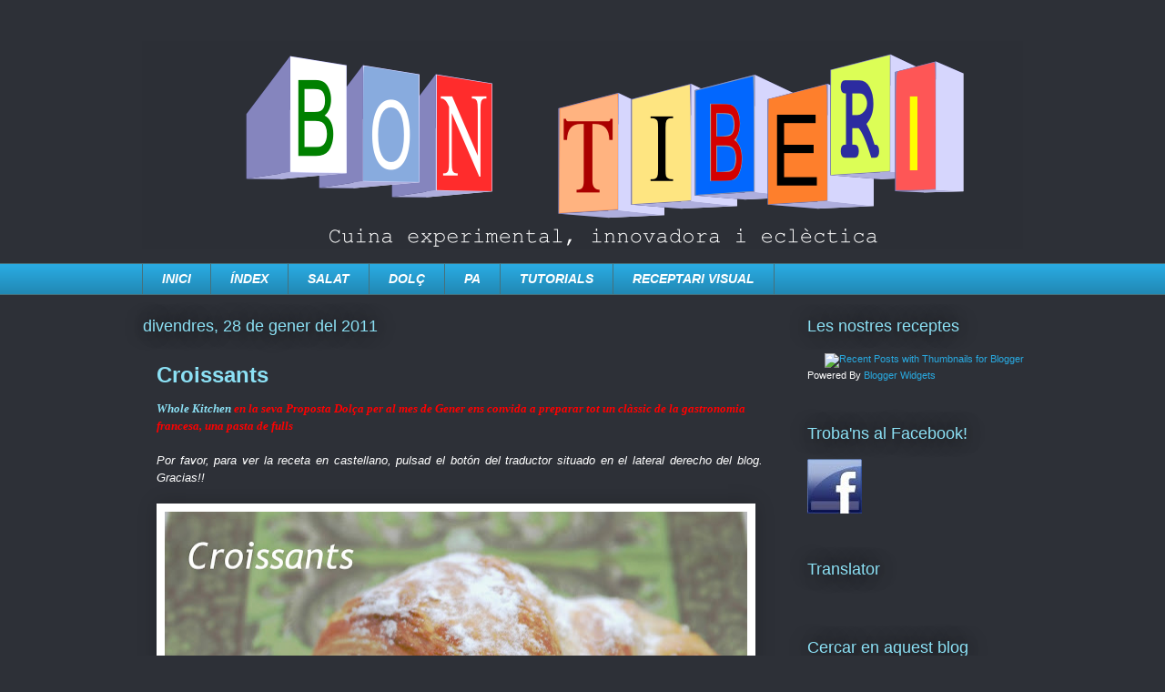

--- FILE ---
content_type: text/html; charset=UTF-8
request_url: https://bontiberi.blogspot.com/2011/01/croissants.html?showComment=1296303405667
body_size: 30339
content:
<!DOCTYPE html>
<html class='v2' dir='ltr' xmlns='http://www.w3.org/1999/xhtml' xmlns:b='http://www.google.com/2005/gml/b' xmlns:data='http://www.google.com/2005/gml/data' xmlns:expr='http://www.google.com/2005/gml/expr'>
<head>
<link href='https://www.blogger.com/static/v1/widgets/335934321-css_bundle_v2.css' rel='stylesheet' type='text/css'/>
<meta content='IE=EmulateIE7' http-equiv='X-UA-Compatible'/>
<meta content='width=1100' name='viewport'/>
<meta content='text/html; charset=UTF-8' http-equiv='Content-Type'/>
<meta content='blogger' name='generator'/>
<link href='https://bontiberi.blogspot.com/favicon.ico' rel='icon' type='image/x-icon'/>
<link href='http://bontiberi.blogspot.com/2011/01/croissants.html' rel='canonical'/>
<link rel="alternate" type="application/atom+xml" title="Bon Tiberi. Cuina experimental, innovadora i eclèctica - Atom" href="https://bontiberi.blogspot.com/feeds/posts/default" />
<link rel="alternate" type="application/rss+xml" title="Bon Tiberi. Cuina experimental, innovadora i eclèctica - RSS" href="https://bontiberi.blogspot.com/feeds/posts/default?alt=rss" />
<link rel="service.post" type="application/atom+xml" title="Bon Tiberi. Cuina experimental, innovadora i eclèctica - Atom" href="https://www.blogger.com/feeds/7675932297127788020/posts/default" />

<link rel="alternate" type="application/atom+xml" title="Bon Tiberi. Cuina experimental, innovadora i eclèctica - Atom" href="https://bontiberi.blogspot.com/feeds/3360539432819593865/comments/default" />
<!--Can't find substitution for tag [blog.ieCssRetrofitLinks]-->
<link href='https://blogger.googleusercontent.com/img/b/R29vZ2xl/AVvXsEjwqNDr5LBLBYn2MM-ViYuhswks5GF2FKL-DoYYO1lhyh_rJn_nIeYhMouq8t8eg7o21JdAlrEb3mcF0aykuMl8AhjuYG8m1v9LEOxVgngYS05UH3MRbd3JmSMuwNqsXcu6iXLTmw-00dQ/s640/Croissants.JPG' rel='image_src'/>
<meta content='http://bontiberi.blogspot.com/2011/01/croissants.html' property='og:url'/>
<meta content='Croissants' property='og:title'/>
<meta content='Whole Kitchen  en la seva Proposta Dolça per al mes de Gener ens convida a preparar tot un clàssic de la gastronomia francesa, una pasta de ...' property='og:description'/>
<meta content='https://blogger.googleusercontent.com/img/b/R29vZ2xl/AVvXsEjwqNDr5LBLBYn2MM-ViYuhswks5GF2FKL-DoYYO1lhyh_rJn_nIeYhMouq8t8eg7o21JdAlrEb3mcF0aykuMl8AhjuYG8m1v9LEOxVgngYS05UH3MRbd3JmSMuwNqsXcu6iXLTmw-00dQ/w1200-h630-p-k-no-nu/Croissants.JPG' property='og:image'/>
<title>Bon Tiberi. Cuina experimental, innovadora i eclèctica: Croissants</title>
<link href='http://ubuntuone.com/p/iqI//favicon.ico' rel='shortcut icon'/>
<br/><link href="//ubuntuone.com/p/iqI/" rel="icon" type="image/x-icon">
<style id='page-skin-1' type='text/css'><!--
/*
-----------------------------------------------
Blogger Template Style
Name:     Awesome Inc.
Designer: Tina Chen
URL:      tinachen.org
----------------------------------------------- */
/* Variable definitions
====================
<Variable name="keycolor" description="Main Color" type="color" default="#ffffff"/>
<Group description="Page" selector="body">
<Variable name="body.font" description="Font" type="font"
default="normal normal 13px Arial, Tahoma, Helvetica, FreeSans, sans-serif"/>
<Variable name="body.background.color" description="Background Color" type="color" default="#000000"/>
<Variable name="body.text.color" description="Text Color" type="color" default="#ffffff"/>
</Group>
<Group description="Links" selector=".main-inner">
<Variable name="link.color" description="Link Color" type="color" default="#888888"/>
<Variable name="link.visited.color" description="Visited Color" type="color" default="#444444"/>
<Variable name="link.hover.color" description="Hover Color" type="color" default="#cccccc"/>
</Group>
<Group description="Blog Title" selector=".header h1">
<Variable name="header.font" description="Title Font" type="font"
default="normal bold 40px Arial, Tahoma, Helvetica, FreeSans, sans-serif"/>
<Variable name="header.text.color" description="Title Color" type="color" default="#ffffff" />
<Variable name="header.background.color" description="Header Background" type="color" default="transparent" />
</Group>
<Group description="Blog Description" selector=".header .description">
<Variable name="description.font" description="Font" type="font"
default="normal normal 14px Arial, Tahoma, Helvetica, FreeSans, sans-serif"/>
<Variable name="description.text.color" description="Text Color" type="color"
default="#ffffff" />
</Group>
<Group description="Tabs Text" selector=".tabs-inner .widget li a">
<Variable name="tabs.font" description="Font" type="font"
default="normal bold 14px Arial, Tahoma, Helvetica, FreeSans, sans-serif"/>
<Variable name="tabs.text.color" description="Text Color" type="color" default="#ffffff"/>
<Variable name="tabs.selected.text.color" description="Selected Color" type="color" default="#ffffff"/>
</Group>
<Group description="Tabs Background" selector=".tabs-outer .PageList">
<Variable name="tabs.background.color" description="Background Color" type="color" default="#141414"/>
<Variable name="tabs.selected.background.color" description="Selected Color" type="color" default="#444444"/>
<Variable name="tabs.border.color" description="Border Color" type="color" default="transparent"/>
</Group>
<Group description="Date Header" selector=".main-inner .widget h2.date-header, .main-inner .widget h2.date-header span">
<Variable name="date.font" description="Font" type="font"
default="normal normal 14px Arial, Tahoma, Helvetica, FreeSans, sans-serif"/>
<Variable name="date.text.color" description="Text Color" type="color" default="#666666"/>
<Variable name="date.border.color" description="Border Color" type="color" default="transparent"/>
</Group>
<Group description="Post Title" selector="h3.post-title, h4, h3.post-title a">
<Variable name="post.title.font" description="Font" type="font"
default="normal bold 22px Arial, Tahoma, Helvetica, FreeSans, sans-serif"/>
<Variable name="post.title.text.color" description="Text Color" type="color" default="#ffffff"/>
</Group>
<Group description="Post Background" selector=".post">
<Variable name="post.background.color" description="Background Color" type="color" default="transparent" />
<Variable name="post.border.color" description="Border Color" type="color" default="transparent" />
<Variable name="post.border.bevel.color" description="Bevel Color" type="color" default="transparent"/>
</Group>
<Group description="Gadget Title" selector="h2">
<Variable name="widget.title.font" description="Font" type="font"
default="normal bold 14px Arial, Tahoma, Helvetica, FreeSans, sans-serif"/>
<Variable name="widget.title.text.color" description="Text Color" type="color" default="#ffffff"/>
</Group>
<Group description="Gadget Text" selector=".sidebar .widget">
<Variable name="widget.font" description="Font" type="font"
default="normal normal 14px Arial, Tahoma, Helvetica, FreeSans, sans-serif"/>
<Variable name="widget.text.color" description="Text Color" type="color" default="#ffffff"/>
<Variable name="widget.alternate.text.color" description="Alternate Color" type="color" default="#666666"/>
</Group>
<Group description="Gadget Links" selector=".sidebar .widget">
<Variable name="widget.link.color" description="Link Color" type="color" default="#8ce1f5"/>
<Variable name="widget.link.visited.color" description="Visited Color" type="color" default="#57f575"/>
<Variable name="widget.link.hover.color" description="Hover Color" type="color" default="#8ce1f5"/>
</Group>
<Group description="Gadget Background" selector=".sidebar .widget">
<Variable name="widget.background.color" description="Background Color" type="color" default="#141414"/>
<Variable name="widget.border.color" description="Border Color" type="color" default="#222222"/>
<Variable name="widget.border.bevel.color" description="Bevel Color" type="color" default="#000000"/>
</Group>
<Group description="Sidebar Background" selector=".column-left-inner .column-right-inner">
<Variable name="widget.outer.background.color" description="Background Color" type="color" default="transparent" />
</Group>
<Group description="Images" selector=".main-inner">
<Variable name="image.background.color" description="Background Color" type="color" default="transparent"/>
<Variable name="image.border.color" description="Border Color" type="color" default="transparent"/>
</Group>
<Group description="Feed" selector=".blog-feeds">
<Variable name="feed.text.color" description="Text Color" type="color" default="#ffffff"/>
</Group>
<Group description="Feed Links" selector=".blog-feeds">
<Variable name="feed.link.color" description="Link Color" type="color" default="#8ce1f5"/>
<Variable name="feed.link.visited.color" description="Visited Color" type="color" default="#57f575"/>
<Variable name="feed.link.hover.color" description="Hover Color" type="color" default="#8ce1f5"/>
</Group>
<Group description="Pager" selector=".blog-pager">
<Variable name="pager.background.color" description="Background Color" type="color" default="#2d3037" />
</Group>
<Group description="Footer" selector=".footer-outer">
<Variable name="footer.background.color" description="Background Color" type="color" default="transparent" />
<Variable name="footer.text.color" description="Text Color" type="color" default="#ffffff" />
</Group>
<Variable name="title.shadow.spread" description="Title Shadow" type="length" default="-1px"/>
<Variable name="body.background" description="Body Background" type="background"
color="#2d3037"
default="$(color) none repeat scroll top left"/>
<Variable name="body.background.gradient.cap" description="Body Gradient Cap" type="url"
default="none"/>
<Variable name="tabs.background.gradient" description="Tabs Background Gradient" type="url"
default="none"/>
<Variable name="header.background.gradient" description="Header Background Gradient" type="url" default="none" />
<Variable name="header.padding.top" description="Header Top Padding" type="length" default="22px" />
<Variable name="header.margin.top" description="Header Top Margin" type="length" default="0" />
<Variable name="header.margin.bottom" description="Header Bottom Margin" type="length" default="0" />
<Variable name="widget.padding.top" description="Widget Padding Top" type="length" default="8px" />
<Variable name="widget.padding.side" description="Widget Padding Side" type="length" default="15px" />
<Variable name="widget.outer.margin.top" description="Widget Top Margin" type="length" default="0" />
<Variable name="widget.outer.background.gradient" description="Gradient" type="url" default="none" />
<Variable name="widget.border.radius" description="Gadget Border Radius" type="length" default="0" />
<Variable name="outer.shadow.spread" description="Outer Shadow Size" type="length" default="0" />
<Variable name="date.header.border.radius.top" description="Date Header Border Radius Top" type="length" default="0" />
<Variable name="date.header.position" description="Date Header Position" type="length" default="15px" />
<Variable name="date.space" description="Date Space" type="length" default="30px" />
<Variable name="date.position" description="Date Float" type="string" default="static" />
<Variable name="date.padding.bottom" description="Date Padding Bottom" type="length" default="0" />
<Variable name="date.border.size" description="Date Border Size" type="length" default="0" />
<Variable name="date.background" description="Date Background" type="background" color="transparent"
default="$(color) none no-repeat scroll top left" />
<Variable name="date.first.border.radius.top" description="Date First top radius" type="length" default="0" />
<Variable name="date.last.space.bottom" description="Date Last Space Bottom" type="length"
default="20px" />
<Variable name="date.last.border.radius.bottom" description="Date Last bottom radius" type="length" default="0" />
<Variable name="post.first.padding.top" description="First Post Padding Top" type="length" default="0" />
<Variable name="image.shadow.spread" description="Image Shadow Size" type="length" default="0"/>
<Variable name="image.border.radius" description="Image Border Radius" type="length" default="0"/>
<Variable name="separator.outdent" description="Separator Outdent" type="length" default="15px" />
<Variable name="title.separator.border.size" description="Widget Title Border Size" type="length" default="1px" />
<Variable name="list.separator.border.size" description="List Separator Border Size" type="length" default="1px" />
<Variable name="shadow.spread" description="Shadow Size" type="length" default="0"/>
<Variable name="startSide" description="Side where text starts in blog language" type="automatic" default="left"/>
<Variable name="endSide" description="Side where text ends in blog language" type="automatic" default="right"/>
<Variable name="date.side" description="Side where date header is placed" type="string" default="right"/>
<Variable name="pager.border.radius.top" description="Pager Border Top Radius" type="length" default="0" />
<Variable name="pager.space.top" description="Pager Top Space" type="length" default="1em" />
<Variable name="footer.background.gradient" description="Background Gradient" type="url" default="none" />
*/
/* Content
----------------------------------------------- */
body {
font: normal normal 13px Arial, Tahoma, Helvetica, FreeSans, sans-serif;
color: #ffffff;
background: #2d3037 none repeat scroll top left;
}
#navbar-iframe {
opacity:0.0;
filter:alpha(Opacity=0)
}
#navbar-iframe:hover {
opacity:1.0;
filter:alpha(Opacity=100,FinishedOpacity=100)
}
html body .content-outer {
min-width: 0;
max-width: 100%;
width: 100%;
}
a:link {
text-decoration: none;
color: #8ce1f5;
}
a:visited {
text-decoration: none;
color: #57f575;
}
a:hover {
text-decoration: underline;
color: #8ce1f5;
}
.body-fauxcolumn-outer .cap-top {
position: absolute;
z-index: 1;
height: 276px;
width: 100%;
background: transparent none repeat-x scroll top left;
_background-image: none;
}
/* Columns
----------------------------------------------- */
.content-inner {
padding: 0;
}
.header-inner .section {
margin: 0 16px;
}
.tabs-inner .section {
margin: 0 16px;
}
.main-inner {
padding-top: 55px;
}
.main-inner .column-center-inner,
.main-inner .column-left-inner,
.main-inner .column-right-inner {
padding: 0 5px;
}
*+html body .main-inner .column-center-inner {
margin-top: -55px;
}
#layout .main-inner .column-center-inner {
margin-top: 0;
}
/* Header
----------------------------------------------- */
.header-outer {
margin: 0 0 15px 0;
background: transparent none repeat scroll 0 0;
}
.Header h1 {
font: normal normal 40px Arial, Tahoma, Helvetica, FreeSans, sans-serif;
color: #8ce1f5;
text-shadow: 0 0 20px #000000;
}
.Header h1 a {
color: #8ce1f5;
}
.Header .description {
font: normal normal 18px Arial, Tahoma, Helvetica, FreeSans, sans-serif;
color: #ffffff;
}
.header-inner .Header .titlewrapper,
.header-inner .Header .descriptionwrapper {
padding-left: 0;
padding-right: 0;
margin-bottom: 0;
}
.header-inner .Header .titlewrapper {
padding-top: 22px;
}
/* Tabs
----------------------------------------------- */
.tabs-outer {
overflow: hidden;
position: relative;
background: #29aae1 url(//www.blogblog.com/1kt/awesomeinc/tabs_gradient_light.png) repeat scroll 0 0;
}
#layout .tabs-outer {
overflow: visible;
}
.tabs-cap-top, .tabs-cap-bottom {
position: absolute;
width: 100%;
border-top: 1px solid #46707a;
}
.tabs-cap-bottom {
bottom: 0;
}
.tabs-inner .widget li a {
display: inline-block;
margin: 0;
padding: .6em 1.5em;
font: italic bold 14px Arial, Tahoma, Helvetica, FreeSans, sans-serif;
color: #ffffff;
border-top: 1px solid #46707a;
border-bottom: 1px solid #46707a;
border-left: 1px solid #46707a;
}
.tabs-inner .widget li:last-child a {
border-right: 1px solid #46707a;
}
.tabs-inner .widget li.selected a, .tabs-inner .widget li a:hover {
background: #01689c url(//www.blogblog.com/1kt/awesomeinc/tabs_gradient_light.png) repeat-x scroll 0 -100px;
color: #ffffff;
}
/* Headings
----------------------------------------------- */
h2 {
font: normal normal 18px Arial, Tahoma, Helvetica, FreeSans, sans-serif;
color: #8ce1f5;
}
/* Widgets
----------------------------------------------- */
.main-inner .section {
margin: 0 27px;
padding: 0;
}
.main-inner .column-left-outer,
.main-inner .column-right-outer {
margin-top: -3.3em;
}
#layout .main-inner .column-left-outer,
#layout .main-inner .column-right-outer {
margin-top: 0;
}
.main-inner .column-left-inner,
.main-inner .column-right-inner {
background: transparent none repeat 0 0;
-moz-box-shadow: 0 0 0 rgba(0, 0, 0, .2);
-webkit-box-shadow: 0 0 0 rgba(0, 0, 0, .2);
-goog-ms-box-shadow: 0 0 0 rgba(0, 0, 0, .2);
box-shadow: 0 0 0 rgba(0, 0, 0, .2);
-moz-border-radius: 0;
-webkit-border-radius: 0;
-goog-ms-border-radius: 0;
border-radius: 0;
}
#layout .main-inner .column-left-inner,
#layout .main-inner .column-right-inner {
margin-top: 0;
}
.sidebar .widget {
font: normal normal 13px Arial, Tahoma, Helvetica, FreeSans, sans-serif;
color: #ffffff;
}
.sidebar .widget a:link {
color: #29aae1;
}
.sidebar .widget a:visited {
color: #015782;
}
.sidebar .widget a:hover {
color: #29aae1;
}
.sidebar .widget h2 {
text-shadow: 0 0 20px #000000;
}
.main-inner .widget {
background-color: transparent;
border: 1px solid transparent;
padding: 0 0 15px;
margin: 20px -16px;
-moz-box-shadow: 0 0 0 rgba(0, 0, 0, .2);
-webkit-box-shadow: 0 0 0 rgba(0, 0, 0, .2);
-goog-ms-box-shadow: 0 0 0 rgba(0, 0, 0, .2);
box-shadow: 0 0 0 rgba(0, 0, 0, .2);
-moz-border-radius: 0;
-webkit-border-radius: 0;
-goog-ms-border-radius: 0;
border-radius: 0;
}
.main-inner .widget h2 {
margin: 0 -0;
padding: .6em 0 .5em;
border-bottom: 1px solid transparent;
}
.footer-inner .widget h2 {
padding: 0 0 .4em;
border-bottom: 1px solid transparent;
}
.main-inner .widget h2 + div, .footer-inner .widget h2 + div {
border-top: 0 solid transparent;
padding-top: 8px;
}
.main-inner .widget .widget-content {
margin: 0 -0;
padding: 7px 0 0;
}
.main-inner .widget ul, .main-inner .widget #ArchiveList ul.flat {
margin: -8px -15px 0;
padding: 0;
list-style: none;
}
.main-inner .widget #ArchiveList {
margin: -8px 0 0;
}
.main-inner .widget ul li, .main-inner .widget #ArchiveList ul.flat li {
padding: .5em 15px;
text-indent: 0;
color: #ffffff;
border-top: 0 solid transparent;
border-bottom: 1px solid transparent;
}
.main-inner .widget #ArchiveList ul li {
padding-top: .25em;
padding-bottom: .25em;
}
.main-inner .widget ul li:first-child, .main-inner .widget #ArchiveList ul.flat li:first-child {
border-top: none;
}
.main-inner .widget ul li:last-child, .main-inner .widget #ArchiveList ul.flat li:last-child {
border-bottom: none;
}
.post-body {
position: relative;
}
.main-inner .widget .post-body ul {
padding: 0 2.5em;
margin: .5em 0;
list-style: disc;
}
.main-inner .widget .post-body ul li {
padding: 0.25em 0;
margin-bottom: .25em;
color: #ffffff;
border: none;
}
.footer-inner .widget ul {
padding: 0;
list-style: none;
}
.widget .zippy {
color: #ffffff;
}
/* Posts
----------------------------------------------- */
body .main-inner .Blog {
padding: 0;
margin-bottom: 1em;
background-color: transparent;
border: none;
-moz-box-shadow: 0 0 0 rgba(0, 0, 0, 0);
-webkit-box-shadow: 0 0 0 rgba(0, 0, 0, 0);
-goog-ms-box-shadow: 0 0 0 rgba(0, 0, 0, 0);
box-shadow: 0 0 0 rgba(0, 0, 0, 0);
}
.main-inner .section:last-child .Blog:last-child {
padding: 0;
margin-bottom: 1em;
}
.main-inner .widget h2.date-header {
margin: 0 -15px 1px;
padding: 0 0 0 0;
font: normal normal 18px Arial, Tahoma, Helvetica, FreeSans, sans-serif;
color: #8ce1f5;
background: transparent none no-repeat fixed center center;
border-top: 0 solid transparent;
border-bottom: 1px solid transparent;
-moz-border-radius-topleft: 0;
-moz-border-radius-topright: 0;
-webkit-border-top-left-radius: 0;
-webkit-border-top-right-radius: 0;
border-top-left-radius: 0;
border-top-right-radius: 0;
position: absolute;
bottom: 100%;
left: 0;
text-shadow: 0 0 20px #000000;
}
.main-inner .widget h2.date-header span {
font: normal normal 18px Arial, Tahoma, Helvetica, FreeSans, sans-serif;
display: block;
padding: .5em 15px;
border-left: 0 solid transparent;
border-right: 0 solid transparent;
}
.date-outer {
position: relative;
margin: 55px 0 20px;
padding: 0 15px;
background-color: #2d3037;
border: 1px solid #2d3037;
-moz-box-shadow: 0 0 0 rgba(0, 0, 0, .2);
-webkit-box-shadow: 0 0 0 rgba(0, 0, 0, .2);
-goog-ms-box-shadow: 0 0 0 rgba(0, 0, 0, .2);
box-shadow: 0 0 0 rgba(0, 0, 0, .2);
-moz-border-radius: 0;
-webkit-border-radius: 0;
-goog-ms-border-radius: 0;
border-radius: 0;
}
.date-outer:first-child {
margin-top: 0;
}
.date-outer:last-child {
margin-bottom: 0;
-moz-border-radius-bottomleft: 0;
-moz-border-radius-bottomright: 0;
-webkit-border-bottom-left-radius: 0;
-webkit-border-bottom-right-radius: 0;
-goog-ms-border-bottom-left-radius: 0;
-goog-ms-border-bottom-right-radius: 0;
border-bottom-left-radius: 0;
border-bottom-right-radius: 0;
}
.date-posts {
margin: 0 -0;
padding: 0 0;
clear: both;
}
.post-outer, .inline-ad {
border-top: 1px solid #2d3037;
margin: 0 -0;
padding: 15px 0;
}
.post-outer {
padding-bottom: 10px;
}
.post-outer:first-child {
padding-top: 10px;
border-top: none;
}
.post-outer:last-child, .inline-ad:last-child {
border-bottom: none;
}
.post-body {
position: relative;
}
.post-body img {
padding: 8px;
background: #ffffff;
border: 1px solid #ffffff;
-moz-box-shadow: 0 0 20px rgba(0, 0, 0, .2);
-webkit-box-shadow: 0 0 20px rgba(0, 0, 0, .2);
box-shadow: 0 0 20px rgba(0, 0, 0, .2);
-moz-border-radius: 0;
-webkit-border-radius: 0;
border-radius: 0;
}
h3.post-title, h4 {
font: normal bold 24px Arial, Tahoma, Helvetica, FreeSans, sans-serif;
color: #8ce1f5;
}
h3.post-title a {
font: normal bold 24px Arial, Tahoma, Helvetica, FreeSans, sans-serif;
color: #8ce1f5;
}
h3.post-title a:hover {
color: #8ce1f5;
text-decoration: underline;
}
.post-header {
margin: 0 0 1em;
}
.post-body {
line-height: 1.4;
}
.post-outer h2 {
color: #ffffff;
}
.post-footer {
margin: 1.5em 0 0;
}
#blog-pager {
padding: 15px;
font-size: 120%;
background-color: transparent;
border: 1px solid transparent;
-moz-box-shadow: 0 0 0 rgba(0, 0, 0, .2);
-webkit-box-shadow: 0 0 0 rgba(0, 0, 0, .2);
-goog-ms-box-shadow: 0 0 0 rgba(0, 0, 0, .2);
box-shadow: 0 0 0 rgba(0, 0, 0, .2);
-moz-border-radius: 0;
-webkit-border-radius: 0;
-goog-ms-border-radius: 0;
border-radius: 0;
-moz-border-radius-topleft: 0;
-moz-border-radius-topright: 0;
-webkit-border-top-left-radius: 0;
-webkit-border-top-right-radius: 0;
-goog-ms-border-top-left-radius: 0;
-goog-ms-border-top-right-radius: 0;
border-top-left-radius: 0;
border-top-right-radius-topright: 0;
margin-top: 0;
}
.blog-feeds, .post-feeds {
margin: 1em 0;
text-align: center;
color: #ffffff;
}
.blog-feeds a, .post-feeds a {
color: #8ce1f5;
}
.blog-feeds a:visited, .post-feeds a:visited {
color: #57f575;
}
.blog-feeds a:hover, .post-feeds a:hover {
color: #8ce1f5;
}
.post-outer .comments {
margin-top: 2em;
}
/* Footer
----------------------------------------------- */
.footer-outer {
margin: -0 0 -1px;
padding: 0 0 0;
color: #ffffff;
overflow: hidden;
}
.footer-fauxborder-left {
border-top: 1px solid transparent;
background: transparent none repeat scroll 0 0;
-moz-box-shadow: 0 0 0 rgba(0, 0, 0, .2);
-webkit-box-shadow: 0 0 0 rgba(0, 0, 0, .2);
-goog-ms-box-shadow: 0 0 0 rgba(0, 0, 0, .2);
box-shadow: 0 0 0 rgba(0, 0, 0, .2);
margin: 0 -0;
}
/* Mobile
----------------------------------------------- */
*+html body.mobile .main-inner .column-center-inner {
margin-top: 0;
}
.mobile .main-inner {
padding-top: 0;
}
.mobile .main-inner .widget {
padding: 0 0 15px;
}
.mobile .main-inner .widget h2 + div,
.mobile .footer-inner .widget h2 + div {
border-top: none;
padding-top: 0;
}
.mobile .footer-inner .widget h2 {
padding: 0.5em 0;
border-bottom: none;
}
.mobile .main-inner .widget .widget-content {
margin: 0;
padding: 7px 0 0;
}
.mobile .main-inner .widget ul,
.mobile .main-inner .widget #ArchiveList ul.flat {
margin: 0 -15px 0;
}
.mobile .main-inner .widget h2.date-header {
left: 0;
}
.mobile .date-header span {
padding: 0.4em 0;
}
.mobile .date-outer:first-child {
margin-bottom: 0;
border: 1px solid #2d3037;
-moz-border-radius-topleft: 0;
-moz-border-radius-topright: 0;
-webkit-border-top-left-radius: 0;
-webkit-border-top-right-radius: 0;
-goog-ms-border-top-left-radius: 0;
-goog-ms-border-top-right-radius: 0;
border-top-left-radius: 0;
border-top-right-radius: 0;
}
.mobile .date-outer {
border-color: #2d3037;
border-width: 0 1px 1px;
}
.mobile .date-outer:last-child {
margin-bottom: 0;
}
.mobile .main-inner {
padding: 20px 10px;
}
.mobile .header-inner .section {
margin: 0;
}
.mobile .post-outer, .mobile .inline-ad {
padding: 5px 0;
}
.mobile .tabs-inner .section {
margin: 0 10px;
}
.mobile .main-inner .section {
margin: 0;
}
.mobile .main-inner .widget h2 {
margin: 0;
padding: 0;
}
.mobile .main-inner .widget h2.date-header span {
padding: 0;
}
.mobile .main-inner .widget .widget-content {
margin: 0;
padding: 7px 0 0;
}
.mobile .main-inner .column-center-inner,
.mobile .main-inner .column-left-inner,
.mobile .main-inner .column-right-inner {
padding: 0;
}
.mobile .main-inner .column-left-inner,
.mobile .main-inner .column-right-inner {
background: transparent none repeat 0 0;
-moz-box-shadow: none;
-webkit-box-shadow: none;
-goog-ms-box-shadow: none;
box-shadow: none;
}
.mobile .date-posts {
margin: 0;
padding: 0;
}
.mobile .footer-fauxborder-left {
margin: 0;
}
.mobile .main-inner .section:last-child .Blog:last-child {
margin-bottom: 0;
}
.mobile-index-contents {
color: #ffffff;
}
.mobile .mobile-link-button {
background: #01689c url(//www.blogblog.com/1kt/awesomeinc/tabs_gradient_light.png) repeat-x scroll 0 -100px;
}
.mobile-link-button a:link, .mobile-link-button a:visited {
color: #ffffff;
}

--></style>
<style id='template-skin-1' type='text/css'><!--
body {
min-width: 1000px;
}
.content-outer, .content-fauxcolumn-outer, .region-inner {
min-width: 1000px;
max-width: 1000px;
_width: 1000px;
}
.main-inner .columns {
padding-left: 0px;
padding-right: 270px;
}
.main-inner .fauxcolumn-center-outer {
left: 0px;
right: 270px;
/* IE6 does not respect left and right together */
_width: expression(this.parentNode.offsetWidth -
parseInt("0px") -
parseInt("270px") + 'px');
}
.main-inner .fauxcolumn-left-outer {
width: 0px;
}
.main-inner .fauxcolumn-right-outer {
width: 270px;
}
.main-inner .column-left-outer {
width: 0px;
right: 100%;
margin-left: -0px;
}
.main-inner .column-right-outer {
width: 270px;
margin-right: -270px;
}
#layout {
min-width: 0;
}
#layout .content-outer {
min-width: 0;
width: 800px;
}
#layout .region-inner {
min-width: 0;
width: auto;
}
--></style>
<link href='https://www.blogger.com/dyn-css/authorization.css?targetBlogID=7675932297127788020&amp;zx=0e1c1754-7cab-4190-b580-b3c484b2eb77' media='none' onload='if(media!=&#39;all&#39;)media=&#39;all&#39;' rel='stylesheet'/><noscript><link href='https://www.blogger.com/dyn-css/authorization.css?targetBlogID=7675932297127788020&amp;zx=0e1c1754-7cab-4190-b580-b3c484b2eb77' rel='stylesheet'/></noscript>
<meta name='google-adsense-platform-account' content='ca-host-pub-1556223355139109'/>
<meta name='google-adsense-platform-domain' content='blogspot.com'/>

</head>
<body class='loading'>
<div class='navbar section' id='navbar'><div class='widget Navbar' data-version='1' id='Navbar1'><script type="text/javascript">
    function setAttributeOnload(object, attribute, val) {
      if(window.addEventListener) {
        window.addEventListener('load',
          function(){ object[attribute] = val; }, false);
      } else {
        window.attachEvent('onload', function(){ object[attribute] = val; });
      }
    }
  </script>
<div id="navbar-iframe-container"></div>
<script type="text/javascript" src="https://apis.google.com/js/platform.js"></script>
<script type="text/javascript">
      gapi.load("gapi.iframes:gapi.iframes.style.bubble", function() {
        if (gapi.iframes && gapi.iframes.getContext) {
          gapi.iframes.getContext().openChild({
              url: 'https://www.blogger.com/navbar/7675932297127788020?po\x3d3360539432819593865\x26origin\x3dhttps://bontiberi.blogspot.com',
              where: document.getElementById("navbar-iframe-container"),
              id: "navbar-iframe"
          });
        }
      });
    </script><script type="text/javascript">
(function() {
var script = document.createElement('script');
script.type = 'text/javascript';
script.src = '//pagead2.googlesyndication.com/pagead/js/google_top_exp.js';
var head = document.getElementsByTagName('head')[0];
if (head) {
head.appendChild(script);
}})();
</script>
</div></div>
<div class='body-fauxcolumns'>
<div class='fauxcolumn-outer body-fauxcolumn-outer'>
<div class='cap-top'>
<div class='cap-left'></div>
<div class='cap-right'></div>
</div>
<div class='fauxborder-left'>
<div class='fauxborder-right'></div>
<div class='fauxcolumn-inner'>
</div>
</div>
<div class='cap-bottom'>
<div class='cap-left'></div>
<div class='cap-right'></div>
</div>
</div>
</div>
<div class='content'>
<div class='content-fauxcolumns'>
<div class='fauxcolumn-outer content-fauxcolumn-outer'>
<div class='cap-top'>
<div class='cap-left'></div>
<div class='cap-right'></div>
</div>
<div class='fauxborder-left'>
<div class='fauxborder-right'></div>
<div class='fauxcolumn-inner'>
</div>
</div>
<div class='cap-bottom'>
<div class='cap-left'></div>
<div class='cap-right'></div>
</div>
</div>
</div>
<div class='content-outer'>
<div class='content-cap-top cap-top'>
<div class='cap-left'></div>
<div class='cap-right'></div>
</div>
<div class='fauxborder-left content-fauxborder-left'>
<div class='fauxborder-right content-fauxborder-right'></div>
<div class='content-inner'>
<header>
<div class='header-outer'>
<div class='header-cap-top cap-top'>
<div class='cap-left'></div>
<div class='cap-right'></div>
</div>
<div class='fauxborder-left header-fauxborder-left'>
<div class='fauxborder-right header-fauxborder-right'></div>
<div class='region-inner header-inner'>
<div class='header section' id='header'><div class='widget Header' data-version='1' id='Header1'>
<div id='header-inner'>
<a href='https://bontiberi.blogspot.com/' style='display: block'>
<img alt='Bon Tiberi. Cuina experimental, innovadora i eclèctica' height='229px; ' id='Header1_headerimg' src='https://blogger.googleusercontent.com/img/b/R29vZ2xl/AVvXsEh56xH0JkhO78n-h3WbQyEFOomh_xrnYgw2FSmIyE-0OFaeyJa3Z4TzbQR3ZlX9KYep5cpfGC78FsreOFjdZf4gPCKO_lCTwLhyphenhyphenk94Xw-EIgpbjnAtbeh59KCU1DOlA013106rXYbXM7iE/s1600/logo+bontiberi.png' style='display: block' width='1010px; '/>
</a>
</div>
</div></div>
</div>
</div>
<div class='header-cap-bottom cap-bottom'>
<div class='cap-left'></div>
<div class='cap-right'></div>
</div>
</div>
</header>
<div class='tabs-outer'>
<div class='tabs-cap-top cap-top'>
<div class='cap-left'></div>
<div class='cap-right'></div>
</div>
<div class='fauxborder-left tabs-fauxborder-left'>
<div class='fauxborder-right tabs-fauxborder-right'></div>
<div class='region-inner tabs-inner'>
<div class='tabs section' id='crosscol'><div class='widget PageList' data-version='1' id='PageList1'>
<h2>Pàgines</h2>
<div class='widget-content'>
<ul>
<li>
<a href='https://bontiberi.blogspot.com/'>INICI</a>
</li>
<li>
<a href='https://bontiberi.blogspot.com/p/index.html'>ÍNDEX</a>
</li>
<li>
<a href='https://bontiberi.blogspot.com/p/salat_16.html'>SALAT</a>
</li>
<li>
<a href='https://bontiberi.blogspot.com/p/dolc.html'>DOLÇ</a>
</li>
<li>
<a href='https://bontiberi.blogspot.com/p/pa_16.html'>PA</a>
</li>
<li>
<a href='https://bontiberi.blogspot.com/p/tutorials.html'>TUTORIALS</a>
</li>
<li>
<a href='https://bontiberi.blogspot.com/p/receptari-visual.html'>RECEPTARI VISUAL</a>
</li>
</ul>
<div class='clear'></div>
</div>
</div></div>
<div class='tabs no-items section' id='crosscol-overflow'></div>
</div>
</div>
<div class='tabs-cap-bottom cap-bottom'>
<div class='cap-left'></div>
<div class='cap-right'></div>
</div>
</div>
<div class='main-outer'>
<div class='main-cap-top cap-top'>
<div class='cap-left'></div>
<div class='cap-right'></div>
</div>
<div class='fauxborder-left main-fauxborder-left'>
<div class='fauxborder-right main-fauxborder-right'></div>
<div class='region-inner main-inner'>
<div class='columns fauxcolumns'>
<div class='fauxcolumn-outer fauxcolumn-center-outer'>
<div class='cap-top'>
<div class='cap-left'></div>
<div class='cap-right'></div>
</div>
<div class='fauxborder-left'>
<div class='fauxborder-right'></div>
<div class='fauxcolumn-inner'>
</div>
</div>
<div class='cap-bottom'>
<div class='cap-left'></div>
<div class='cap-right'></div>
</div>
</div>
<div class='fauxcolumn-outer fauxcolumn-left-outer'>
<div class='cap-top'>
<div class='cap-left'></div>
<div class='cap-right'></div>
</div>
<div class='fauxborder-left'>
<div class='fauxborder-right'></div>
<div class='fauxcolumn-inner'>
</div>
</div>
<div class='cap-bottom'>
<div class='cap-left'></div>
<div class='cap-right'></div>
</div>
</div>
<div class='fauxcolumn-outer fauxcolumn-right-outer'>
<div class='cap-top'>
<div class='cap-left'></div>
<div class='cap-right'></div>
</div>
<div class='fauxborder-left'>
<div class='fauxborder-right'></div>
<div class='fauxcolumn-inner'>
</div>
</div>
<div class='cap-bottom'>
<div class='cap-left'></div>
<div class='cap-right'></div>
</div>
</div>
<!-- corrects IE6 width calculation -->
<div class='columns-inner'>
<div class='column-center-outer'>
<div class='column-center-inner'>
<div class='main section' id='main'><div class='widget Blog' data-version='1' id='Blog1'>
<div class='blog-posts hfeed'>

          <div class="date-outer">
        
<h2 class='date-header'><span>divendres, 28 de gener del 2011</span></h2>

          <div class="date-posts">
        
<div class='post-outer'>
<div class='post hentry'>
<a name='3360539432819593865'></a>
<h3 class='post-title entry-title'>
Croissants
</h3>
<div class='post-header'>
<div class='post-header-line-1'></div>
</div>
<div class='post-body entry-content'>
<div style="line-height: 150%; margin-bottom: 0cm; text-decoration: none;"><span style="color: red;"><span style="font-family: Trebuchet MS;"><span style="font-size: small;"><i><b><a href="http://www.wholekitchen.info/">Whole Kitchen</a> en la seva Proposta Dolça per al mes de Gener ens convida a preparar tot un clàssic de la gastronomia francesa, una pasta de fulls</b></i></span></span></span></div><div align="JUSTIFY" style="line-height: 150%; margin-bottom: 0cm;"><br />
</div><div align="JUSTIFY" style="line-height: 150%; margin-bottom: 0cm;"><span style="font-family: Arial;"><span style="font-size: small;"><i>Por favor, para ver la receta en castellano, pulsad el botón del traductor situado en el lateral derecho del blog. Gracias!!</i></span></span></div><div style="line-height: 150%; margin-bottom: 0cm; text-decoration: none;"><br />
</div><div class="separator" style="clear: both; text-align: center;"><a href="https://blogger.googleusercontent.com/img/b/R29vZ2xl/AVvXsEjwqNDr5LBLBYn2MM-ViYuhswks5GF2FKL-DoYYO1lhyh_rJn_nIeYhMouq8t8eg7o21JdAlrEb3mcF0aykuMl8AhjuYG8m1v9LEOxVgngYS05UH3MRbd3JmSMuwNqsXcu6iXLTmw-00dQ/s1600/Croissants.JPG" imageanchor="1" style="clear: left; float: left; margin-bottom: 1em; margin-right: 1em;"><img border="0" height="443" src="https://blogger.googleusercontent.com/img/b/R29vZ2xl/AVvXsEjwqNDr5LBLBYn2MM-ViYuhswks5GF2FKL-DoYYO1lhyh_rJn_nIeYhMouq8t8eg7o21JdAlrEb3mcF0aykuMl8AhjuYG8m1v9LEOxVgngYS05UH3MRbd3JmSMuwNqsXcu6iXLTmw-00dQ/s640/Croissants.JPG" width="640" /></a></div><div style="line-height: 150%; margin-bottom: 0cm; text-decoration: none;"><br />
</div><div style="line-height: 150%; margin-bottom: 0cm; text-decoration: none;"><br />
</div><div style="line-height: 150%; margin-bottom: 0cm; text-align: justify; text-decoration: none;"><span style="font-family: Arial,sans-serif;"><span style="font-size: small;"><i>Fa poc més de dos anys vàrem fer una escapada a París. Uns dels molts records que guardam d'aquell viatge és el dels croissants. Un capvespre vàrem anar a Montmatre, feia fred i teniem gana; així que entràrem a una Boulangerie i vàrem comprar uns croissants. Aquells croissants no eren &#8220;normals&#8221;; eren els millors que havíem menjat mai. Aquell dia em vaig proposar que un dia intentaria fer-ne uns de semblants.</i></span></span></div><div style="line-height: 150%; margin-bottom: 0cm; text-align: justify; text-decoration: none;"><span style="font-family: Arial,sans-serif;"><span style="font-size: small;"><i>Amb el temps vaig pensar que havíem idealitzats aquells croissants; no era possible que fossin tan bons i diferents als que menjam aquí. Vaig pensar això fins que al bloc <a href="http://webosfritos.es/">Webos Fritos</a> vaig trobar la recepta de la Su dels<a href="http://webosfritos.es/2009/03/cruasan-i-de-castilla-el-hermoso/"> croissants</a>. Ella explicava que n'havia provat uns de meravellosos a París i que havia aconseguit fer-ne a casa seva...Ja us podeu imaginar la meva reacció, no? Acabava de començar l'operació croissant. Aquella vegada la massa em va costar perquè no vaig seguir una regla imprescindible per fer-los que és que l'ambient ha de ser fred, en conseqüència, la mantega em sortia de la massa per la calor; així i tot, vaig salvar la massa i els croissants sortiren excepcionals; de fet, els que compràvem per aquí no ens semblaven tan bons.</i></span></span></div><div style="line-height: 150%; margin-bottom: 0cm; text-align: justify; text-decoration: none;"><span style="font-family: Arial,sans-serif;"><span style="font-size: small;"><i>Quan vaig veure que la proposta de Whole Kitchen era fer una massa de fulls, no em vaig pensar gens el que faria: croissants!!!</i></span></span></div><div style="line-height: 150%; margin-bottom: 0cm; text-align: justify; text-decoration: none;"><i><span style="font-family: Arial,sans-serif;"><span style="font-size: small;">Abans de començar amb la recepta, m'agradaria compartir dues curiositats gastronòmiques:</span></span></i></div><ol style="text-align: justify;"><li><div style="line-height: 150%; margin-bottom: 0cm; text-decoration: none;"><i><span style="font-family: Arial,sans-serif;"><span style="font-size: small;">Com  ja sabeu la característica de la massa de fulls és que està  constituïda per capes formades per les voltes i estiraments que es  donen a la massa. Això fa que la mantega quedi situada entre les  capes de manera que quan s'enforna la massa, la calor fa que la  mantega es vagi fonent i desprenent una vapor que farà enlairar les  capes unes damunt les altres. Així, doncs, la massa es va expandint  cap amunt fet que fa que quedi cruixent.</span></span></i></div></li>
<li><div style="line-height: 150%; margin-bottom: 0cm; text-decoration: none;"><i><span style="font-family: Arial,sans-serif;"><span style="font-size: small;">Pel  que fa a l'origen dels croissants curiosament aquest no és francès  sinó austríac. Al 1683 l'exèrcit otomà, després d' invair  Hongria va intentar assaltar Viena. Amb aquest objectiu els soldats  varen començar a excavar uns trinxeres per sota les murades de la  ciutat. Ho feien de vespre per tal d'evitar ser descoberts, però no  comptàven amb els forners que feien feina a aquelles hores. Aquests  vàren donar el crit d'alarma i vàren evitar la invasió turca. Per  commemorar aquest fet es va crear el croissant donant-li la forma de  mitja lluna que recorda la que apareix a la bandera turca.  Òbviament, la recepta del croissant ha canviat molt amb el pas del  temps, però el seu origen i la seva forma es troben en aquest  moment històric.</span></span></i></div></li>
</ol><div style="line-height: 150%; margin-bottom: 0cm; text-align: justify; text-decoration: none;"><br />
</div><div style="line-height: 150%; margin-bottom: 0cm; text-align: justify; text-decoration: none;"><i><span style="font-family: Arial,sans-serif;"><span style="font-size: small;">Anem a la recepta, però abans dues qüestions fonamentals perquè la massa de fulls surti bé:</span></span></i></div><ul style="text-align: justify;"><li><div style="line-height: 150%; margin-bottom: 0cm; text-decoration: none;"><i><span style="font-family: Arial,sans-serif;"><span style="font-size: small;">S'ha  de fer feina en un ambient fred, per això jo vaig ficar la massa  al congelador entre volta i volta. Fins i tot, si és necessari podem  passar una barra de gel o una bossa del que tenguem al congelador  (per exemple, de pèsols) per damunt la superfície a treballar,  així aconseguirem que la massa no es desfaci amb les voltes.</span></span></i></div></li>
<li><div style="line-height: 150%; margin-bottom: 0cm; text-decoration: none;"><i><span style="font-family: Arial,sans-serif;"><span style="font-size: small;">Hem  d'utilitzar una mantega de qualitat. Jo en vaig comprar una de la  marca <a href="http://www.lurpak.com/C1256ED9004B6707/O/UWEN5ZSGAA">Lurpak</a>. La veritat és que quan vaig anar al supermercat duia  una idea de la mantega que volia comprar, però no la vaig trobar.  Vaig agafar aquesta perquè em va semblar bona, quan pagava a la  caixa vaig pensar o m'estan estafant o em sortirà una massa  fantàstica. He de dir que vaig encertar amb la mantega, segur que  la tornaré a comprar.</span></span></i><br />
<br />
<i><span style="font-family: Arial,sans-serif;"><span style="font-size: small;"><br />
</span></span></i></div></li>
</ul><div style="font-style: normal; font-weight: normal; line-height: 150%; margin-bottom: 0cm; text-align: justify;"><i><span style="font-family: Arial,sans-serif;"><span style="font-size: small;">Aquesta   recepta és de  Webos Fritos, crec que és ideal perquè no porta   tanta mantega com  altres receptes i perquè duu farina de força,   fet que fa que els  croissants quedin ben inflats.</span></span></i></div><div style="font-style: normal; font-weight: normal; line-height: 150%; margin-bottom: 0cm; text-align: justify;"></div><div style="line-height: 150%; margin-bottom: 0cm; text-align: justify;"><ul><div style="line-height: 150%; margin-bottom: 0cm;"><span style="font-family: Arial,sans-serif;"><span style="font-size: small;"><u><b>Ingredients:</b></u></span></span></div><div style="line-height: 150%; margin-bottom: 0cm;"><span style="font-family: Arial,sans-serif;"><span style="font-size: small;"><i><b>Per   fer la massa inicial:</b></i></span></span></div><div style="font-style: normal; font-weight: normal; line-height: 150%; margin-bottom: 0cm;"><span style="font-family: Arial,sans-serif;"><span style="font-size: small;">500   grs de farina de força</span></span></div><div style="font-style: normal; font-weight: normal; line-height: 150%; margin-bottom: 0cm;"><span style="font-family: Arial,sans-serif;"><span style="font-size: small;">30   grs de llevat fresc</span></span></div><div style="font-style: normal; font-weight: normal; line-height: 150%; margin-bottom: 0cm;"><span style="font-family: Arial,sans-serif;"><span style="font-size: small;">250   grs de llet freda</span></span></div><div style="font-style: normal; font-weight: normal; line-height: 150%; margin-bottom: 0cm;"><span style="font-family: Arial,sans-serif;"><span style="font-size: small;">50   grs de mantega de qualitat</span></span></div><div style="font-style: normal; font-weight: normal; line-height: 150%; margin-bottom: 0cm;"><span style="font-family: Arial,sans-serif;"><span style="font-size: small;">75   grs de sucre</span></span></div><div style="font-style: normal; font-weight: normal; line-height: 150%; margin-bottom: 0cm;"><span style="font-family: Arial,sans-serif;"><span style="font-size: small;">1   ou</span></span></div><div style="font-style: normal; font-weight: normal; line-height: 150%; margin-bottom: 0cm;"><span style="font-family: Arial,sans-serif;"><span style="font-size: small;">Una   culleradeta de sal</span></span>    
<div style="line-height: 150%; margin-bottom: 0cm; text-align: justify;"><span style="font-family: Arial,sans-serif;"><span style="font-size: small;"><i><b>Per fer la pasta de fulls:</b></i></span></span></div><div style="line-height: 150%; text-align: justify;"><span style="font-family: Arial,sans-serif;"><span style="font-size: small;">200 grs de mantega </span></span></div></div></ul></div><div style="line-height: 150%; margin-bottom: 0cm; text-align: justify;"><span style="font-family: Arial,sans-serif;"><span style="font-size: small;"><u><b>Preparació:</b></u></span></span></div><div style="line-height: 150%; margin-bottom: 0cm; text-align: justify;"><br />
</div><div style="line-height: 150%; margin-bottom: 0cm; text-align: justify; text-decoration: none;"><span style="font-family: Arial,sans-serif;"><span style="font-size: small;"><b>Plastó o massa inicial:</b></span></span></div><ol><li style="text-align: justify;"><div style="line-height: 150%; margin-bottom: 0cm;"><span style="font-family: Arial,sans-serif;"><span style="font-size: small;"><span style="text-decoration: none;"><span style="font-weight: normal;">Tamisam  la farina i feim amb ella un volcà damunt la taula.</span></span></span></span></div></li>
<li style="text-align: justify;"><div style="line-height: 150%; margin-bottom: 0cm;"><span style="font-family: Arial,sans-serif;"><span style="font-size: small;"><span style="text-decoration: none;"><span style="font-weight: normal;">Dissolem  el llevat amb la llet.</span></span></span></span></div></li>
<li style="text-align: justify;"><div style="line-height: 150%; margin-bottom: 0cm;"><span style="font-family: Arial,sans-serif;"><span style="font-size: small;"><span style="text-decoration: none;"><span style="font-weight: normal;">Fonem  la mantega i mesclam amb la llet, el sucre, la sal i l'ou.</span></span></span></span></div></li>
<li style="text-align: justify;"><div style="line-height: 150%; margin-bottom: 0cm;"><span style="font-family: Arial,sans-serif;"><span style="font-size: small;"><span style="text-decoration: none;"><span style="font-weight: normal;">Anam  mesclant tots els ingredients fins que aconseguim fer una bolla.  Damunt marcam amb un ganivet una creu profunda.</span></span></span></span></div></li>
<li style="text-align: justify;"><div style="line-height: 150%; margin-bottom: 0cm;"><span style="font-family: Arial,sans-serif;"><span style="font-size: small;"><span style="text-decoration: none;"><span style="font-weight: normal;">Tapam  aquesta massa amb un paper film i la deixam reposar a la gelera unes  hores. Jo la vaig deixar tot el vespre.</span></span></span></span><br />
<br />
<div class="separator" style="clear: both; text-align: center;"><a href="https://blogger.googleusercontent.com/img/b/R29vZ2xl/AVvXsEhLoZj0N9JfLJ_x_ceI7JVDzkNrn3sAlTaMOdVUbVVhCSsIZu-pOgIm6gpJJFhX8EVaGX4lA3vHN1WTLnNLoxtej-Ez-yZzoz3SJpYypGQ6jA2KbQxL0c8qxo78nAeECg_detDENnIdKIw/s1600/Massa+rodona.JPG" imageanchor="1" style="margin-left: 1em; margin-right: 1em;"><img border="0" height="277" src="https://blogger.googleusercontent.com/img/b/R29vZ2xl/AVvXsEhLoZj0N9JfLJ_x_ceI7JVDzkNrn3sAlTaMOdVUbVVhCSsIZu-pOgIm6gpJJFhX8EVaGX4lA3vHN1WTLnNLoxtej-Ez-yZzoz3SJpYypGQ6jA2KbQxL0c8qxo78nAeECg_detDENnIdKIw/s400/Massa+rodona.JPG" width="400" /></a></div></div></li>
</ol><div style="margin-bottom: 0cm;"><br />
</div><div style="margin-bottom: 0cm;"><div style="text-align: justify;"><b><span style="font-family: Arial,sans-serif;"><span style="font-size: small;"><span style="text-decoration: none;">Pasta de fulls: </span></span></span></b><span style="font-family: Arial,sans-serif;"><span style="font-size: small;"><span style="text-decoration: none;">no és difícil de fer, però sí que porta el seu temps i és laboriosa.</span></span></span></div><span style="font-family: Arial,sans-serif;"><span style="font-size: small;"><span style="text-decoration: none;">1. La pasta de fulls es fa a partir de la massa inicial que hem deixat reposar a la gelera.</span></span></span><br />
<div style="text-align: justify;"><span style="font-family: Arial,sans-serif;"><span style="font-size: small;"><span style="text-decoration: none;">2. A partir de la creu marcada a la massa l'extenem amb forma de creu. Deixant el centre més abultat (això és molt important). Col.locam la mantega, que haurem tret de la gelera 20 minuts abans, en bloc al centre de la creu. Amb el corró pegam uns cops damunt la mantega perquè quedi un poc aplanada (mirau la foto de la dreta)</span></span></span></div><span style="font-family: Arial,sans-serif;"><span style="font-size: small;"><span style="text-decoration: none;"><br />
</span></span></span><br />
<div class="separator" style="clear: both; text-align: center;"><a href="https://blogger.googleusercontent.com/img/b/R29vZ2xl/AVvXsEifxXxhmM_3T70SjAwvkA_1DAqao0JYO3FAhSycmFwKTq61qr_Pq15kjroLS4c1dp1BBkN9gA_cJkr5_m4AeX3FlZTRP4k5_5UodJIL43VWL-9wObIqiX9caPRJ5hJum9XDXRYXe7bH_vA/s1600/primer+grup+1.jpg" imageanchor="1" style="margin-left: 1em; margin-right: 1em;"><img border="0" height="132" src="https://blogger.googleusercontent.com/img/b/R29vZ2xl/AVvXsEifxXxhmM_3T70SjAwvkA_1DAqao0JYO3FAhSycmFwKTq61qr_Pq15kjroLS4c1dp1BBkN9gA_cJkr5_m4AeX3FlZTRP4k5_5UodJIL43VWL-9wObIqiX9caPRJ5hJum9XDXRYXe7bH_vA/s400/primer+grup+1.jpg" width="400" />&nbsp;</a></div><div class="separator" style="clear: both; text-align: center;"><br />
</div><span style="font-family: Arial,sans-serif;"><span style="font-size: small;"><span style="text-decoration: none;">3. Amb els braços de la creu enrevoltam la mantega fins que facem un paquet. Primer el braç dret, després l'esquerra, el de dalt i finalment el d'abaix.</span></span></span></div><div style="margin-bottom: 0cm;"></div><div class="separator" style="clear: both; text-align: center;"><a href="https://blogger.googleusercontent.com/img/b/R29vZ2xl/AVvXsEhTHYbnHX9gKv9tOHbzRMoq14oEge-DJRbGj5XtevZipaoVaGUkvcwXogqUkd1GWPJmeJrbbrAY2dr-qNTuE7talbHfnHoIszZft_3rG1AA7q7TJoM5ZWu-6ey7uSIlbJjxVf99DdZiyyk/s1600/doblecs.jpg" imageanchor="1" style="margin-left: 1em; margin-right: 1em;"><img border="0" height="261" src="https://blogger.googleusercontent.com/img/b/R29vZ2xl/AVvXsEhTHYbnHX9gKv9tOHbzRMoq14oEge-DJRbGj5XtevZipaoVaGUkvcwXogqUkd1GWPJmeJrbbrAY2dr-qNTuE7talbHfnHoIszZft_3rG1AA7q7TJoM5ZWu-6ey7uSIlbJjxVf99DdZiyyk/s400/doblecs.jpg" width="400" /></a></div><div style="margin-bottom: 0cm;"></div><div style="margin-bottom: 0cm; text-align: justify;"><span style="font-family: Arial,sans-serif;"><span style="font-size: small;"><span style="text-decoration: none;">&nbsp;4. Una vegada que el paquet estigui format l'hem d'aplanar amb el corró fins que ens quedi una làmina de massa rectangular. S'ha de fer molta pressió per tal d'aplanar la superfície i s'ha de fer feina ràpid.</span></span></span></div><div style="margin-bottom: 0cm; text-align: justify;"><span style="font-family: Arial,sans-serif;"><span style="font-size: small;"><span style="text-decoration: none;"><br />
</span></span></span></div><div class="separator" style="clear: both; text-align: center;"><a href="https://blogger.googleusercontent.com/img/b/R29vZ2xl/AVvXsEiu9YoHkAAG0QiWEA31vfIyhmaoOZy1qzYIuEXsLdN11gn_zdR2eAZp79z857poID-iFlM51b-dmfKH__gcQ1SyPHjUey-T9jaPD9toDhS3dkL0JWtL4yIui1Rjq6V2gdNiGaQF-7lxCH8/s1600/primer+grup+2.jpg" imageanchor="1" style="margin-left: 1em; margin-right: 1em;"><img border="0" height="132" src="https://blogger.googleusercontent.com/img/b/R29vZ2xl/AVvXsEiu9YoHkAAG0QiWEA31vfIyhmaoOZy1qzYIuEXsLdN11gn_zdR2eAZp79z857poID-iFlM51b-dmfKH__gcQ1SyPHjUey-T9jaPD9toDhS3dkL0JWtL4yIui1Rjq6V2gdNiGaQF-7lxCH8/s400/primer+grup+2.jpg" width="400" /></a></div><div style="margin-bottom: 0cm; text-align: justify;"><span style="font-family: Arial,sans-serif;"><span style="font-size: small;"><span style="text-decoration: none;"><br />
</span></span></span></div><div style="margin-bottom: 0cm;"></div><div style="margin-bottom: 0cm; text-align: justify;"><span style="font-family: Arial,sans-serif;"><span style="font-size: small;"><span style="text-decoration: none;">5. Una vegada format aquest rectangle, hem de començar a formar els plegs de la massa.&nbsp; Així ens imaginam mentalment que la massa es divideix en tres trams iguals i l'anam plegant. Primer la part de l'esquerra cap al centre i després la de la dreta. A continuació, la part d'adalt cap al centre, i després la d'abaix. Ara acabam de fer dues voltes a la massa.</span></span></span></div><div style="margin-bottom: 0cm;"></div><div class="separator" style="clear: both; text-align: center;"><a href="https://blogger.googleusercontent.com/img/b/R29vZ2xl/AVvXsEgQeq7_sFLX6vypE82Wwi1uj2UITdJkoDMo8wZcNewdGCk2dHGa5_GFMA1K_AOlWDNAS28mxh-lgGcHKNgI8jcKdbJrdbYGcI29zdDZSscw142oCWfRxNJR2NpvTYvBqbOkf4zd9PlG57E/s1600/doblecs+2+.jpg" imageanchor="1" style="margin-left: 1em; margin-right: 1em;"><img border="0" height="261" src="https://blogger.googleusercontent.com/img/b/R29vZ2xl/AVvXsEgQeq7_sFLX6vypE82Wwi1uj2UITdJkoDMo8wZcNewdGCk2dHGa5_GFMA1K_AOlWDNAS28mxh-lgGcHKNgI8jcKdbJrdbYGcI29zdDZSscw142oCWfRxNJR2NpvTYvBqbOkf4zd9PlG57E/s400/doblecs+2+.jpg" width="400" /></a></div><div style="margin-bottom: 0cm;"></div><div style="margin-bottom: 0cm;"></div><div style="margin-bottom: 0cm; text-align: justify;"><span style="font-family: Arial,sans-serif;"><span style="font-size: small;"><span style="text-decoration: none;">6. Aquesta massa s'ha de deixar reposar. Com que la primera vegada que la vaig fer la mantega em va sortir pels costats, aquesta vegada vaig decidir posar la massa 15 minuts al congelador. Així, vaig aconseguir que la massa fos dura i no sortís la mantega quan l'aplanàs amb el corró.</span></span></span></div><div style="margin-bottom: 0cm; text-align: justify;"><span style="font-family: Arial,sans-serif;"><span style="font-size: small;"><span style="text-decoration: none;">7. Després dels 15 minuts, hem d'aplanar-la amb el corró fins a tornar a obtenir un rectangle.&nbsp;</span></span></span></div><div style="margin-bottom: 0cm; text-align: justify;"></div><div class="separator" style="clear: both; text-align: center;"><a href="https://blogger.googleusercontent.com/img/b/R29vZ2xl/AVvXsEhUFdSHNUaBXJE9KU4yv5XoViSens2JwRvi6aodgyrYOU3h8kBQtQsOEieecd5cawwl4LYqqdQt7cvNmqlzvbIDTfmW0MoPDZi7eL4nTDHIPCjaBoEBb-rgjSrTYWxt1QaVtge9Fm4TOB0/s1600/Rodillo.JPG" imageanchor="1" style="margin-left: 1em; margin-right: 1em;"><img border="0" height="291" src="https://blogger.googleusercontent.com/img/b/R29vZ2xl/AVvXsEhUFdSHNUaBXJE9KU4yv5XoViSens2JwRvi6aodgyrYOU3h8kBQtQsOEieecd5cawwl4LYqqdQt7cvNmqlzvbIDTfmW0MoPDZi7eL4nTDHIPCjaBoEBb-rgjSrTYWxt1QaVtge9Fm4TOB0/s400/Rodillo.JPG" width="400" /></a></div><div style="margin-bottom: 0cm;"></div><div style="margin-bottom: 0cm; text-align: justify;"><span style="font-family: Arial,sans-serif;"><span style="font-size: small;"><span style="text-decoration: none;">&nbsp;8. Tornam a repetir el pas 5. Així donarem dues voltes més a la massa. Ara en portarem 4. La deixam reposar 15 minuts més al congelador.</span></span></span></div><div style="margin-bottom: 0cm; text-align: justify;"><span style="font-family: Arial,sans-serif;"><span style="font-size: small;"><span style="text-decoration: none;">9. Després d'aquest temps la tornam a amassar i tornam a repetir novament el pas 5. Ara ja haurem donat 6 voltes a la massa.</span></span></span></div><div style="margin-bottom: 0cm; text-align: justify;"><span style="font-family: Arial,sans-serif;"><span style="font-size: small;"><span style="text-decoration: none;">10. Deixam reposar novament la massa i la tornam a estirar fins a formar un nou rectangle. Ha arribat el moment de tallar els croissants.</span></span></span></div><div style="margin-bottom: 0cm; text-align: justify;"><span style="font-family: Arial,sans-serif;"><span style="font-size: small;"><span style="text-decoration: none;"><br />
</span></span></span></div><div class="separator" style="clear: both; text-align: center;"><a href="https://blogger.googleusercontent.com/img/b/R29vZ2xl/AVvXsEgC8zIUJa2zkZSIltbMH57nKjp52oy3sfH1Y1uRSV7UvCvv4epXkXUi2OqSxYc3RZRFQO7YDdeo4stNMbI5EeZaEAT4rXlKG5Y3tYHO1BLthSCnysTr5voLth0PRZk-zC_WtRkfLGXaD84/s1600/doblecs+3+.jpg" imageanchor="1" style="margin-left: 1em; margin-right: 1em;"><img border="0" height="265" src="https://blogger.googleusercontent.com/img/b/R29vZ2xl/AVvXsEgC8zIUJa2zkZSIltbMH57nKjp52oy3sfH1Y1uRSV7UvCvv4epXkXUi2OqSxYc3RZRFQO7YDdeo4stNMbI5EeZaEAT4rXlKG5Y3tYHO1BLthSCnysTr5voLth0PRZk-zC_WtRkfLGXaD84/s400/doblecs+3+.jpg" width="400" /></a></div><div style="margin-bottom: 0cm; text-align: justify;"><span style="font-family: Arial,sans-serif;"><span style="font-size: small;"><span style="text-decoration: none;"><br />
</span></span></span></div><div style="margin-bottom: 0cm;"><span style="font-family: Arial,sans-serif;"><span style="font-size: small;"><span style="text-decoration: none;">11. Feim una plantilla triangular de cartolina i tallam la massa formant triangles.&nbsp;</span></span></span></div><div style="margin-bottom: 0cm;"><span style="font-family: Arial,sans-serif;"><span style="font-size: small;"><span style="text-decoration: none;">12. Amb cada triangle formam un croissant, enrotllant la massa des de la base&nbsp; cap a vèrtex del triangle.</span></span></span></div><div style="margin-bottom: 0cm; text-align: justify;"><span style="font-family: Arial,sans-serif;"><span style="font-size: small;"><span style="text-decoration: none;">13. Deixam reposar els croissants fins que dupliquin el seu volum (en el meu cas, aproximadament uns 45 minuts)</span></span></span></div><div style="margin-bottom: 0cm; text-align: justify;"><span style="font-family: Arial,sans-serif;"><span style="font-size: small;"><span style="text-decoration: none;">14. Finalment, els enfornam a 180ºC fins que quedin daurats.</span></span></span></div><div style="margin-bottom: 0cm; text-align: justify;"></div><div class="separator" style="clear: both; text-align: center;"><a href="https://blogger.googleusercontent.com/img/b/R29vZ2xl/AVvXsEh-p1AshaPe9jYz15UvFolxxriKHcL-WBIO4NWuriG9Abu6Ohr2gYJeNwF5py8tqbBjXo25nsDmm93oywSYiVpsiqatDst8Z7wV4cQB7XeMkRpbGDUxFollL-zSUrebcqpdb9sjQfnARMA/s1600/detallfull.JPG" imageanchor="1" style="margin-left: 1em; margin-right: 1em;"><img border="0" height="255" src="https://blogger.googleusercontent.com/img/b/R29vZ2xl/AVvXsEh-p1AshaPe9jYz15UvFolxxriKHcL-WBIO4NWuriG9Abu6Ohr2gYJeNwF5py8tqbBjXo25nsDmm93oywSYiVpsiqatDst8Z7wV4cQB7XeMkRpbGDUxFollL-zSUrebcqpdb9sjQfnARMA/s400/detallfull.JPG" width="400" /></a></div><div style="margin-bottom: 0cm; text-align: center;"><span style="font-family: Arial,sans-serif;"><span style="font-size: small;"><span style="text-decoration: none;"><i><b>Mirau quins plecs que fa la massa!! </b></i></span></span></span></div><div style="margin-bottom: 0cm; text-align: justify;"></div><div style="margin-bottom: 0cm; text-align: justify;"></div><div style="margin-bottom: 0cm; text-align: justify;"><span style="font-family: Arial,sans-serif;"><span style="font-size: small;"><span style="text-decoration: none;">Amb aquesta recepta a mi em vàren sortir 10 croissants grossos, no els vaig fer tots de cop. Només en faig fer 2; els restants els vaig congelar abans d'enfornar. Així, tenc un croissants preparats a casa per esmorzar els diumenges durant un parell de setmanes.</span></span></span></div><div style="margin-bottom: 0cm; text-align: justify;"></div><div style="margin-bottom: 0cm; text-align: justify;"><span style="font-family: Arial,sans-serif;"><span style="font-size: small;"><span style="text-decoration: none;"> </span></span></span></div><div style="margin-bottom: 0cm; text-align: justify;"><span style="font-family: Arial,sans-serif;"><span style="font-size: small;"><span style="text-decoration: none;"><b>Conclusió: val la pena fer la pasta de fulls a casa?</b></span></span></span></div><div style="margin-bottom: 0cm; text-align: justify;"><span style="font-family: Arial,sans-serif;"><span style="font-size: small;"><span style="text-decoration: none;">No és una massa difícil, però si que duu la seva feina amassar i fer els plecs. Mentre la fas penses "no val la pena, comprada ja surt bona, estic perdent el temps". Ara bé, quan s'enfornen els croissants i la casa comença a fer oloreta ja comences a canviar d'idea, quan menges el croissant que has fet tu ja estàs perdut...són els millors croissants que es poden menjar!!</span></span></span></div><div style="margin-bottom: 0cm; text-align: justify;"><span style="font-family: Arial,sans-serif;"><span style="font-size: small;"><span style="text-decoration: none;">Potser per fer un pastís que porta molts d'ingredients a sobre i on el gust de la massa de fulls no és tan important es pot utilitzar la pasta dels supermercats, i ens surt una recepta fantàstica però per fer uns pastissos tipus croissants o napolitanes on la massa de fulls ho és tot hi ha diferència i molta entre la massa comprada feta i la feta a casa...Provau-ho i m'ho contau, d'acord??</span></span></span></div><div style="margin-bottom: 0cm;"><span style="font-family: Arial,sans-serif;"><span style="font-size: small;"><span style="text-decoration: none;"><br />
</span></span></span></div>
<div style='clear: both;'></div>
</div>
<div class='post-footer'>
<div class='post-footer-line post-footer-line-1'><span class='post-author vcard'>
Publicat per
<span class='fn'>Bon Tiberi</span>
</span>
<span class='post-timestamp'>
a
<a class='timestamp-link' href='https://bontiberi.blogspot.com/2011/01/croissants.html' rel='bookmark' title='permanent link'><abbr class='published' title='2011-01-28T22:43:00+01:00'>22:43</abbr></a>
</span>
<span class='post-comment-link'>
</span>
<span class='post-icons'>
<span class='item-control blog-admin pid-1406431856'>
<a href='https://www.blogger.com/post-edit.g?blogID=7675932297127788020&postID=3360539432819593865&from=pencil' title='Modificar el missatge'>
<img alt='' class='icon-action' height='18' src='https://resources.blogblog.com/img/icon18_edit_allbkg.gif' width='18'/>
</a>
</span>
</span>
<div class='post-share-buttons'>
<a class='goog-inline-block share-button sb-email' href='https://www.blogger.com/share-post.g?blogID=7675932297127788020&postID=3360539432819593865&target=email' target='_blank' title='Envia per correu electrònic'><span class='share-button-link-text'>Envia per correu electrònic</span></a><a class='goog-inline-block share-button sb-blog' href='https://www.blogger.com/share-post.g?blogID=7675932297127788020&postID=3360539432819593865&target=blog' onclick='window.open(this.href, "_blank", "height=270,width=475"); return false;' target='_blank' title='BlogThis!'><span class='share-button-link-text'>BlogThis!</span></a><a class='goog-inline-block share-button sb-twitter' href='https://www.blogger.com/share-post.g?blogID=7675932297127788020&postID=3360539432819593865&target=twitter' target='_blank' title='Comparteix a X'><span class='share-button-link-text'>Comparteix a X</span></a><a class='goog-inline-block share-button sb-facebook' href='https://www.blogger.com/share-post.g?blogID=7675932297127788020&postID=3360539432819593865&target=facebook' onclick='window.open(this.href, "_blank", "height=430,width=640"); return false;' target='_blank' title='Comparteix a Facebook'><span class='share-button-link-text'>Comparteix a Facebook</span></a><a class='goog-inline-block share-button sb-pinterest' href='https://www.blogger.com/share-post.g?blogID=7675932297127788020&postID=3360539432819593865&target=pinterest' target='_blank' title='Comparteix a Pinterest'><span class='share-button-link-text'>Comparteix a Pinterest</span></a>
</div>
</div>
<div class='post-footer-line post-footer-line-2'><span class='post-labels'>
</span>
</div>
<div class='post-footer-line post-footer-line-3'><span class='reaction-buttons'>
</span>
</div>
</div>
</div>
<div class='comments' id='comments'>
<a name='comments'></a>
<h4>26 comentaris:</h4>
<div class='comments-content'>
<script async='async' src='' type='text/javascript'></script>
<script type='text/javascript'>
    (function() {
      var items = null;
      var msgs = null;
      var config = {};

// <![CDATA[
      var cursor = null;
      if (items && items.length > 0) {
        cursor = parseInt(items[items.length - 1].timestamp) + 1;
      }

      var bodyFromEntry = function(entry) {
        var text = (entry &&
                    ((entry.content && entry.content.$t) ||
                     (entry.summary && entry.summary.$t))) ||
            '';
        if (entry && entry.gd$extendedProperty) {
          for (var k in entry.gd$extendedProperty) {
            if (entry.gd$extendedProperty[k].name == 'blogger.contentRemoved') {
              return '<span class="deleted-comment">' + text + '</span>';
            }
          }
        }
        return text;
      }

      var parse = function(data) {
        cursor = null;
        var comments = [];
        if (data && data.feed && data.feed.entry) {
          for (var i = 0, entry; entry = data.feed.entry[i]; i++) {
            var comment = {};
            // comment ID, parsed out of the original id format
            var id = /blog-(\d+).post-(\d+)/.exec(entry.id.$t);
            comment.id = id ? id[2] : null;
            comment.body = bodyFromEntry(entry);
            comment.timestamp = Date.parse(entry.published.$t) + '';
            if (entry.author && entry.author.constructor === Array) {
              var auth = entry.author[0];
              if (auth) {
                comment.author = {
                  name: (auth.name ? auth.name.$t : undefined),
                  profileUrl: (auth.uri ? auth.uri.$t : undefined),
                  avatarUrl: (auth.gd$image ? auth.gd$image.src : undefined)
                };
              }
            }
            if (entry.link) {
              if (entry.link[2]) {
                comment.link = comment.permalink = entry.link[2].href;
              }
              if (entry.link[3]) {
                var pid = /.*comments\/default\/(\d+)\?.*/.exec(entry.link[3].href);
                if (pid && pid[1]) {
                  comment.parentId = pid[1];
                }
              }
            }
            comment.deleteclass = 'item-control blog-admin';
            if (entry.gd$extendedProperty) {
              for (var k in entry.gd$extendedProperty) {
                if (entry.gd$extendedProperty[k].name == 'blogger.itemClass') {
                  comment.deleteclass += ' ' + entry.gd$extendedProperty[k].value;
                } else if (entry.gd$extendedProperty[k].name == 'blogger.displayTime') {
                  comment.displayTime = entry.gd$extendedProperty[k].value;
                }
              }
            }
            comments.push(comment);
          }
        }
        return comments;
      };

      var paginator = function(callback) {
        if (hasMore()) {
          var url = config.feed + '?alt=json&v=2&orderby=published&reverse=false&max-results=50';
          if (cursor) {
            url += '&published-min=' + new Date(cursor).toISOString();
          }
          window.bloggercomments = function(data) {
            var parsed = parse(data);
            cursor = parsed.length < 50 ? null
                : parseInt(parsed[parsed.length - 1].timestamp) + 1
            callback(parsed);
            window.bloggercomments = null;
          }
          url += '&callback=bloggercomments';
          var script = document.createElement('script');
          script.type = 'text/javascript';
          script.src = url;
          document.getElementsByTagName('head')[0].appendChild(script);
        }
      };
      var hasMore = function() {
        return !!cursor;
      };
      var getMeta = function(key, comment) {
        if ('iswriter' == key) {
          var matches = !!comment.author
              && comment.author.name == config.authorName
              && comment.author.profileUrl == config.authorUrl;
          return matches ? 'true' : '';
        } else if ('deletelink' == key) {
          return config.baseUri + '/comment/delete/'
               + config.blogId + '/' + comment.id;
        } else if ('deleteclass' == key) {
          return comment.deleteclass;
        }
        return '';
      };

      var replybox = null;
      var replyUrlParts = null;
      var replyParent = undefined;

      var onReply = function(commentId, domId) {
        if (replybox == null) {
          // lazily cache replybox, and adjust to suit this style:
          replybox = document.getElementById('comment-editor');
          if (replybox != null) {
            replybox.height = '250px';
            replybox.style.display = 'block';
            replyUrlParts = replybox.src.split('#');
          }
        }
        if (replybox && (commentId !== replyParent)) {
          replybox.src = '';
          document.getElementById(domId).insertBefore(replybox, null);
          replybox.src = replyUrlParts[0]
              + (commentId ? '&parentID=' + commentId : '')
              + '#' + replyUrlParts[1];
          replyParent = commentId;
        }
      };

      var hash = (window.location.hash || '#').substring(1);
      var startThread, targetComment;
      if (/^comment-form_/.test(hash)) {
        startThread = hash.substring('comment-form_'.length);
      } else if (/^c[0-9]+$/.test(hash)) {
        targetComment = hash.substring(1);
      }

      // Configure commenting API:
      var configJso = {
        'maxDepth': config.maxThreadDepth
      };
      var provider = {
        'id': config.postId,
        'data': items,
        'loadNext': paginator,
        'hasMore': hasMore,
        'getMeta': getMeta,
        'onReply': onReply,
        'rendered': true,
        'initComment': targetComment,
        'initReplyThread': startThread,
        'config': configJso,
        'messages': msgs
      };

      var render = function() {
        if (window.goog && window.goog.comments) {
          var holder = document.getElementById('comment-holder');
          window.goog.comments.render(holder, provider);
        }
      };

      // render now, or queue to render when library loads:
      if (window.goog && window.goog.comments) {
        render();
      } else {
        window.goog = window.goog || {};
        window.goog.comments = window.goog.comments || {};
        window.goog.comments.loadQueue = window.goog.comments.loadQueue || [];
        window.goog.comments.loadQueue.push(render);
      }
    })();
// ]]>
  </script>
<div id='comment-holder'>
<div class="comment-thread toplevel-thread"><ol id="top-ra"><li class="comment" id="c4442684796174237613"><div class="avatar-image-container"><img src="//blogger.googleusercontent.com/img/b/R29vZ2xl/AVvXsEhiNCG_tFj9zYjmJupp8ZhFfzlckFR2oXbWlvzm88MJyl7jroUeNKJyLPKycrkozU1uypqZNWePtnydi6Bs7ukJrZks3VG3l0WMCx0dCOzSee-90KS1H7944BizcAXBMw/s45-c/IMG_6906.JPG" alt=""/></div><div class="comment-block"><div class="comment-header"><cite class="user"><a href="https://www.blogger.com/profile/07689790679503047870" rel="nofollow">Judith</a></cite><span class="icon user "></span><span class="datetime secondary-text"><a rel="nofollow" href="https://bontiberi.blogspot.com/2011/01/croissants.html?showComment=1296253137274#c4442684796174237613">28 de gener del 2011, a les 23:18</a></span></div><p class="comment-content">què dius? que demà m&#39;esperes per esmorzar???? quina sort que tinc! Paula guapa, una recepta espectacular!!!! molts petonets</p><span class="comment-actions secondary-text"><a class="comment-reply" target="_self" data-comment-id="4442684796174237613">Respon</a><span class="item-control blog-admin blog-admin pid-1164089373"><a target="_self" href="https://www.blogger.com/comment/delete/7675932297127788020/4442684796174237613">Elimina</a></span></span></div><div class="comment-replies"><div id="c4442684796174237613-rt" class="comment-thread inline-thread hidden"><span class="thread-toggle thread-expanded"><span class="thread-arrow"></span><span class="thread-count"><a target="_self">Respostes</a></span></span><ol id="c4442684796174237613-ra" class="thread-chrome thread-expanded"><div></div><div id="c4442684796174237613-continue" class="continue"><a class="comment-reply" target="_self" data-comment-id="4442684796174237613">Respon</a></div></ol></div></div><div class="comment-replybox-single" id="c4442684796174237613-ce"></div></li><li class="comment" id="c7947617015938640430"><div class="avatar-image-container"><img src="//blogger.googleusercontent.com/img/b/R29vZ2xl/AVvXsEhkxODxSBxWr08AnQNG4swPDWC3JVHZ6AazezaO7Wb9fIadb31wV9CD_GHYhdT5fH9J1V8ZZTPpihy-fbLuc_Hep_jlqKsYy0kYqNAQe45UfxKLmxPDCsXFllKDD3r_9g/s45-c/*" alt=""/></div><div class="comment-block"><div class="comment-header"><cite class="user"><a href="https://www.blogger.com/profile/04150616531932117611" rel="nofollow">nyanyels</a></cite><span class="icon user "></span><span class="datetime secondary-text"><a rel="nofollow" href="https://bontiberi.blogspot.com/2011/01/croissants.html?showComment=1296257945061#c7947617015938640430">29 de gener del 2011, a les 0:39</a></span></div><p class="comment-content">Sempre he tingut ganes de fer croissants, però aquesta vegada volia provar alguna cosa amb fruita. Tenen una pinta excel&#183;lent. Ara me&#39;n menjaria uns quants.<br>Una abraçada!</p><span class="comment-actions secondary-text"><a class="comment-reply" target="_self" data-comment-id="7947617015938640430">Respon</a><span class="item-control blog-admin blog-admin pid-1822921875"><a target="_self" href="https://www.blogger.com/comment/delete/7675932297127788020/7947617015938640430">Elimina</a></span></span></div><div class="comment-replies"><div id="c7947617015938640430-rt" class="comment-thread inline-thread hidden"><span class="thread-toggle thread-expanded"><span class="thread-arrow"></span><span class="thread-count"><a target="_self">Respostes</a></span></span><ol id="c7947617015938640430-ra" class="thread-chrome thread-expanded"><div></div><div id="c7947617015938640430-continue" class="continue"><a class="comment-reply" target="_self" data-comment-id="7947617015938640430">Respon</a></div></ol></div></div><div class="comment-replybox-single" id="c7947617015938640430-ce"></div></li><li class="comment" id="c3685082245577696774"><div class="avatar-image-container"><img src="//blogger.googleusercontent.com/img/b/R29vZ2xl/AVvXsEjtlCPkz4NlRA77SJeC-4LuCh4QccAuC_D9I-J-Yoe_TSaOF4nvtGSdMr7hsJ-Ox__Xovp7GmFtC-IxL-lEXy96Ta7J3Jc8_yKaxYwcQ1VP7d9twQ3Yfy-tx6l06hBNgg/s45-c/perfil.jpg" alt=""/></div><div class="comment-block"><div class="comment-header"><cite class="user"><a href="https://www.blogger.com/profile/09225444487046681763" rel="nofollow">Maduixa</a></cite><span class="icon user "></span><span class="datetime secondary-text"><a rel="nofollow" href="https://bontiberi.blogspot.com/2011/01/croissants.html?showComment=1296259054848#c3685082245577696774">29 de gener del 2011, a les 0:57</a></span></div><p class="comment-content">Simplement espectacular!!! has fet una pasta de full preciosa, i no és fàcil, no. Jo també he provat la recepta de la Su i queden els croissants fantàstics. Ara, no es fan sols, ni de bon tros. Has fet una feina impressionant i té molt de mèrit. El pas a pas és perfecte!<br><br>Enhorabona preciosa! ;-)</p><span class="comment-actions secondary-text"><a class="comment-reply" target="_self" data-comment-id="3685082245577696774">Respon</a><span class="item-control blog-admin blog-admin pid-1441820255"><a target="_self" href="https://www.blogger.com/comment/delete/7675932297127788020/3685082245577696774">Elimina</a></span></span></div><div class="comment-replies"><div id="c3685082245577696774-rt" class="comment-thread inline-thread hidden"><span class="thread-toggle thread-expanded"><span class="thread-arrow"></span><span class="thread-count"><a target="_self">Respostes</a></span></span><ol id="c3685082245577696774-ra" class="thread-chrome thread-expanded"><div></div><div id="c3685082245577696774-continue" class="continue"><a class="comment-reply" target="_self" data-comment-id="3685082245577696774">Respon</a></div></ol></div></div><div class="comment-replybox-single" id="c3685082245577696774-ce"></div></li><li class="comment" id="c6523633821412420482"><div class="avatar-image-container"><img src="//blogger.googleusercontent.com/img/b/R29vZ2xl/AVvXsEiLU6dJVnE1ect8SmNDEzTL2wAjJxgSd_rpBpMyKmtJA-qVgwNFC7FVZUV0znoAOP-A86z84OI9_vNqV4Br0p9lgXSoPsUu9y8TxIjLI08xWBYgVVIufWjfq-vU1amEoA/s45-c/foto+imagen+blog-1.jpg" alt=""/></div><div class="comment-block"><div class="comment-header"><cite class="user"><a href="https://www.blogger.com/profile/12260822537439358455" rel="nofollow">Cocinando con Manu CatMan</a></cite><span class="icon user "></span><span class="datetime secondary-text"><a rel="nofollow" href="https://bontiberi.blogspot.com/2011/01/croissants.html?showComment=1296265357856#c6523633821412420482">29 de gener del 2011, a les 2:42</a></span></div><p class="comment-content">Moquillo miauuuuu miauuuuuu....esto ha sido otro gran espectáculo de Paula de Bon tiberi y sus cocinas experimentales que no tienen nada de eclécticas...<br>Beso</p><span class="comment-actions secondary-text"><a class="comment-reply" target="_self" data-comment-id="6523633821412420482">Respon</a><span class="item-control blog-admin blog-admin pid-565573481"><a target="_self" href="https://www.blogger.com/comment/delete/7675932297127788020/6523633821412420482">Elimina</a></span></span></div><div class="comment-replies"><div id="c6523633821412420482-rt" class="comment-thread inline-thread hidden"><span class="thread-toggle thread-expanded"><span class="thread-arrow"></span><span class="thread-count"><a target="_self">Respostes</a></span></span><ol id="c6523633821412420482-ra" class="thread-chrome thread-expanded"><div></div><div id="c6523633821412420482-continue" class="continue"><a class="comment-reply" target="_self" data-comment-id="6523633821412420482">Respon</a></div></ol></div></div><div class="comment-replybox-single" id="c6523633821412420482-ce"></div></li><li class="comment" id="c1053208056699609970"><div class="avatar-image-container"><img src="//resources.blogblog.com/img/blank.gif" alt=""/></div><div class="comment-block"><div class="comment-header"><cite class="user">Anònim</cite><span class="icon user "></span><span class="datetime secondary-text"><a rel="nofollow" href="https://bontiberi.blogspot.com/2011/01/croissants.html?showComment=1296285976063#c1053208056699609970">29 de gener del 2011, a les 8:26</a></span></div><p class="comment-content">Molt ben explicat!! Fan una cara!!! Felicitats!!I moltes grácies!</p><span class="comment-actions secondary-text"><a class="comment-reply" target="_self" data-comment-id="1053208056699609970">Respon</a><span class="item-control blog-admin blog-admin pid-621298339"><a target="_self" href="https://www.blogger.com/comment/delete/7675932297127788020/1053208056699609970">Elimina</a></span></span></div><div class="comment-replies"><div id="c1053208056699609970-rt" class="comment-thread inline-thread hidden"><span class="thread-toggle thread-expanded"><span class="thread-arrow"></span><span class="thread-count"><a target="_self">Respostes</a></span></span><ol id="c1053208056699609970-ra" class="thread-chrome thread-expanded"><div></div><div id="c1053208056699609970-continue" class="continue"><a class="comment-reply" target="_self" data-comment-id="1053208056699609970">Respon</a></div></ol></div></div><div class="comment-replybox-single" id="c1053208056699609970-ce"></div></li><li class="comment" id="c992433919349130905"><div class="avatar-image-container"><img src="//blogger.googleusercontent.com/img/b/R29vZ2xl/AVvXsEgy9LqVxnepg7pCL85BEpfHt3xxOLCMCEAcPloMAltYJMmDOQ6w6QKHyYiPsf5xZcchZfn8UoYdJ8JtdtTEMAnCegZlnisfPOifNaNerBm5apXaxAseRvmd7DEYpw4TGQ/s45-c/masa_4_apfelstrudel__estirar-masa_rodillo.jpg" alt=""/></div><div class="comment-block"><div class="comment-header"><cite class="user"><a href="https://www.blogger.com/profile/15153345510570516775" rel="nofollow">Cristina</a></cite><span class="icon user "></span><span class="datetime secondary-text"><a rel="nofollow" href="https://bontiberi.blogspot.com/2011/01/croissants.html?showComment=1296289105377#c992433919349130905">29 de gener del 2011, a les 9:18</a></span></div><p class="comment-content">Molt instructiva l&#180;explicació...així que me l&#180;apunto!</p><span class="comment-actions secondary-text"><a class="comment-reply" target="_self" data-comment-id="992433919349130905">Respon</a><span class="item-control blog-admin blog-admin pid-1641696566"><a target="_self" href="https://www.blogger.com/comment/delete/7675932297127788020/992433919349130905">Elimina</a></span></span></div><div class="comment-replies"><div id="c992433919349130905-rt" class="comment-thread inline-thread hidden"><span class="thread-toggle thread-expanded"><span class="thread-arrow"></span><span class="thread-count"><a target="_self">Respostes</a></span></span><ol id="c992433919349130905-ra" class="thread-chrome thread-expanded"><div></div><div id="c992433919349130905-continue" class="continue"><a class="comment-reply" target="_self" data-comment-id="992433919349130905">Respon</a></div></ol></div></div><div class="comment-replybox-single" id="c992433919349130905-ce"></div></li><li class="comment" id="c6812999456360120534"><div class="avatar-image-container"><img src="//www.blogger.com/img/blogger_logo_round_35.png" alt=""/></div><div class="comment-block"><div class="comment-header"><cite class="user"><a href="https://www.blogger.com/profile/13557314719672664884" rel="nofollow">Ingrid</a></cite><span class="icon user "></span><span class="datetime secondary-text"><a rel="nofollow" href="https://bontiberi.blogspot.com/2011/01/croissants.html?showComment=1296289260175#c6812999456360120534">29 de gener del 2011, a les 9:21</a></span></div><p class="comment-content">Un pas a pas genial Paula! i el resultat fantàstic! t&#39;ha quedat un croissant xulíssim. Jo la veritat m&#39;he sorprès moltíssim de la diferència que hi ha amb les prefetes que venen. Realment aquest sistema de treball fa una massa deliciosa.<br>Molts petonets i bon cap de setmana</p><span class="comment-actions secondary-text"><a class="comment-reply" target="_self" data-comment-id="6812999456360120534">Respon</a><span class="item-control blog-admin blog-admin pid-367480400"><a target="_self" href="https://www.blogger.com/comment/delete/7675932297127788020/6812999456360120534">Elimina</a></span></span></div><div class="comment-replies"><div id="c6812999456360120534-rt" class="comment-thread inline-thread hidden"><span class="thread-toggle thread-expanded"><span class="thread-arrow"></span><span class="thread-count"><a target="_self">Respostes</a></span></span><ol id="c6812999456360120534-ra" class="thread-chrome thread-expanded"><div></div><div id="c6812999456360120534-continue" class="continue"><a class="comment-reply" target="_self" data-comment-id="6812999456360120534">Respon</a></div></ol></div></div><div class="comment-replybox-single" id="c6812999456360120534-ce"></div></li><li class="comment" id="c5356075433951030918"><div class="avatar-image-container"><img src="//blogger.googleusercontent.com/img/b/R29vZ2xl/AVvXsEjuu9u480zpnLBr2fmTii7mR5exE9OGOIOXq7dpAHivuQ_NLup0WB2sp1AnA6EAg4ZdIR214LpDvDd-XggtYSuOeiMA4MqOYPd6_fcW7c-k6A7qzLX-mDhhGfGx2yG_kfk/s45-c/Xocolata2.jpg" alt=""/></div><div class="comment-block"><div class="comment-header"><cite class="user"><a href="https://www.blogger.com/profile/09838057634605646238" rel="nofollow">Alba</a></cite><span class="icon user "></span><span class="datetime secondary-text"><a rel="nofollow" href="https://bontiberi.blogspot.com/2011/01/croissants.html?showComment=1296289313537#c5356075433951030918">29 de gener del 2011, a les 9:21</a></span></div><p class="comment-content">T&#39;han quedat perfectes aquests croissants!!Has portat una mica de França a casa teva!! :)<br>M&#39;ha agradat molt llegir l&#39;origen del croissant, no en tenia ni idea. En quant al tema tècnic, a mi també em va cridar l&#39;atenció com de rigurosament calculat tenen això dels plecs per poder aconseguir el número de capes adequat per cada massa. Pels vol au vent, fan 6 plecs (=1459 capes, així queda molt mes alt), mentres que per la resta de masses no es sol passar de 5 (= 487 capes). Quin rotllo t&#39;he fet!! :P<br><br>Molts petonets!! :)</p><span class="comment-actions secondary-text"><a class="comment-reply" target="_self" data-comment-id="5356075433951030918">Respon</a><span class="item-control blog-admin blog-admin pid-2144661938"><a target="_self" href="https://www.blogger.com/comment/delete/7675932297127788020/5356075433951030918">Elimina</a></span></span></div><div class="comment-replies"><div id="c5356075433951030918-rt" class="comment-thread inline-thread hidden"><span class="thread-toggle thread-expanded"><span class="thread-arrow"></span><span class="thread-count"><a target="_self">Respostes</a></span></span><ol id="c5356075433951030918-ra" class="thread-chrome thread-expanded"><div></div><div id="c5356075433951030918-continue" class="continue"><a class="comment-reply" target="_self" data-comment-id="5356075433951030918">Respon</a></div></ol></div></div><div class="comment-replybox-single" id="c5356075433951030918-ce"></div></li><li class="comment" id="c5625078052311222241"><div class="avatar-image-container"><img src="//blogger.googleusercontent.com/img/b/R29vZ2xl/AVvXsEiIOAeHtWRrFOxilzBvSqBjRapRWuaVx6dEWVK4yJD-cF2-W3vtRALSC53jsGL8ueGFAb6sNrDyxo-K2_O3P8B9WRfNENm3Dsj1NqcUp4z2rSTpCFp8838og79r5JYzJiQ/s45-c/abarri.jpg" alt=""/></div><div class="comment-block"><div class="comment-header"><cite class="user"><a href="https://www.blogger.com/profile/01506618490004806670" rel="nofollow">Anniki</a></cite><span class="icon user "></span><span class="datetime secondary-text"><a rel="nofollow" href="https://bontiberi.blogspot.com/2011/01/croissants.html?showComment=1296291883542#c5625078052311222241">29 de gener del 2011, a les 10:04</a></span></div><p class="comment-content">Que bé que t&#39;ha quedat la pasta de full!!! I ademès, has fet croissants, m&#39;agraden molt :PP<br><br>Però una cosa... t&#39;has equivocat a dalt jajaja has posat &quot;Whole kitchen en su propuesta salada...&quot; jajajja i és dolça ;P<br><br>Ah! I gràcies per explicar amb imatges exactament com s&#39;enrotllen els croissants perquè sempre que ho feia jo em quedaven amb una forma rara jejje</p><span class="comment-actions secondary-text"><a class="comment-reply" target="_self" data-comment-id="5625078052311222241">Respon</a><span class="item-control blog-admin blog-admin pid-143288448"><a target="_self" href="https://www.blogger.com/comment/delete/7675932297127788020/5625078052311222241">Elimina</a></span></span></div><div class="comment-replies"><div id="c5625078052311222241-rt" class="comment-thread inline-thread hidden"><span class="thread-toggle thread-expanded"><span class="thread-arrow"></span><span class="thread-count"><a target="_self">Respostes</a></span></span><ol id="c5625078052311222241-ra" class="thread-chrome thread-expanded"><div></div><div id="c5625078052311222241-continue" class="continue"><a class="comment-reply" target="_self" data-comment-id="5625078052311222241">Respon</a></div></ol></div></div><div class="comment-replybox-single" id="c5625078052311222241-ce"></div></li><li class="comment" id="c6395367060184746969"><div class="avatar-image-container"><img src="//resources.blogblog.com/img/blank.gif" alt=""/></div><div class="comment-block"><div class="comment-header"><cite class="user">Anònim</cite><span class="icon user "></span><span class="datetime secondary-text"><a rel="nofollow" href="https://bontiberi.blogspot.com/2011/01/croissants.html?showComment=1296291944213#c6395367060184746969">29 de gener del 2011, a les 10:05</a></span></div><p class="comment-content">Bua Paula, quina enveja de croissants!! Puc venir a esmorzar?? T&#39;han quedat espectaculars, de debó! Moltes gràcies per tota l&#39;explicació, aquest pas a pas potser m&#39;anima a provar de fer-la...<br>Petonets i bon cap de setmana guapa,<br>Sandra</p><span class="comment-actions secondary-text"><a class="comment-reply" target="_self" data-comment-id="6395367060184746969">Respon</a><span class="item-control blog-admin blog-admin pid-621298339"><a target="_self" href="https://www.blogger.com/comment/delete/7675932297127788020/6395367060184746969">Elimina</a></span></span></div><div class="comment-replies"><div id="c6395367060184746969-rt" class="comment-thread inline-thread hidden"><span class="thread-toggle thread-expanded"><span class="thread-arrow"></span><span class="thread-count"><a target="_self">Respostes</a></span></span><ol id="c6395367060184746969-ra" class="thread-chrome thread-expanded"><div></div><div id="c6395367060184746969-continue" class="continue"><a class="comment-reply" target="_self" data-comment-id="6395367060184746969">Respon</a></div></ol></div></div><div class="comment-replybox-single" id="c6395367060184746969-ce"></div></li><li class="comment" id="c608831313380551082"><div class="avatar-image-container"><img src="//blogger.googleusercontent.com/img/b/R29vZ2xl/AVvXsEh_KGtAI8OMXiMalrQ4ERRPdPhdXVuwNfmVzDov19N6ORgZD7MAoHe-nwptnVyZdI1z9an0pGPORlKPiz54Q60kN0NFBre9mEZOXs8tapDEW7Nm2KMlScxvkmzT1M7c3K0/s45-c/untitled.bmp" alt=""/></div><div class="comment-block"><div class="comment-header"><cite class="user"><a href="https://www.blogger.com/profile/04188721408091818926" rel="nofollow">Com Gat i Gos</a></cite><span class="icon user "></span><span class="datetime secondary-text"><a rel="nofollow" href="https://bontiberi.blogspot.com/2011/01/croissants.html?showComment=1296298582585#c608831313380551082">29 de gener del 2011, a les 11:56</a></span></div><p class="comment-content">Ja veig que tots tornem de París amb la mateixa obsessió!!! Molt ben explicat .... així sembla tant fàcil!!! No trigarem gaire a probar-ho. Una abraçada</p><span class="comment-actions secondary-text"><a class="comment-reply" target="_self" data-comment-id="608831313380551082">Respon</a><span class="item-control blog-admin blog-admin pid-1773950500"><a target="_self" href="https://www.blogger.com/comment/delete/7675932297127788020/608831313380551082">Elimina</a></span></span></div><div class="comment-replies"><div id="c608831313380551082-rt" class="comment-thread inline-thread hidden"><span class="thread-toggle thread-expanded"><span class="thread-arrow"></span><span class="thread-count"><a target="_self">Respostes</a></span></span><ol id="c608831313380551082-ra" class="thread-chrome thread-expanded"><div></div><div id="c608831313380551082-continue" class="continue"><a class="comment-reply" target="_self" data-comment-id="608831313380551082">Respon</a></div></ol></div></div><div class="comment-replybox-single" id="c608831313380551082-ce"></div></li><li class="comment" id="c6505267350492304262"><div class="avatar-image-container"><img src="//blogger.googleusercontent.com/img/b/R29vZ2xl/AVvXsEiisZHQ1scePi-x8QSM-9Ee-n82IC3eAoAwjdXn7gSuy8dXtrjnhpnHNyYV6OPbPAbiJWXyzDJQeBw0j1YgMzVXX3ywl1lBETSbSU6Mj3HSO-nxcdmIwEoYHrqp3gGdFg/s45-c/2008_1228Nadal20080029.jpg" alt=""/></div><div class="comment-block"><div class="comment-header"><cite class="user"><a href="https://www.blogger.com/profile/11084392756405564640" rel="nofollow">Mglòria</a></cite><span class="icon user "></span><span class="datetime secondary-text"><a rel="nofollow" href="https://bontiberi.blogspot.com/2011/01/croissants.html?showComment=1296299683708#c6505267350492304262">29 de gener del 2011, a les 12:14</a></span></div><p class="comment-content">Ai Paula!!!<br>M&#39;has portat a París!!!<br>Una història preciosa i curiosa aquesta dels croissants!<br>El tutorial el trobo fantàstic, sobretot m&#39;han agradat molt les fotografies plenes d&#39;una llum fantàstica!<br>I veure les teves mans en acció ji-ji-ji quina gràcia!!!<br>Només unes mans com les teves podien crear una croissants amb aquesta textura tant asombrosa!<br>NO he vist enlloc uns croissants com aquests!<br>ENHORABONA!!!<br>I bona inaguració al WK!!!<br>Una abraçada ben forta,<br>Mglòria</p><span class="comment-actions secondary-text"><a class="comment-reply" target="_self" data-comment-id="6505267350492304262">Respon</a><span class="item-control blog-admin blog-admin pid-1825463141"><a target="_self" href="https://www.blogger.com/comment/delete/7675932297127788020/6505267350492304262">Elimina</a></span></span></div><div class="comment-replies"><div id="c6505267350492304262-rt" class="comment-thread inline-thread hidden"><span class="thread-toggle thread-expanded"><span class="thread-arrow"></span><span class="thread-count"><a target="_self">Respostes</a></span></span><ol id="c6505267350492304262-ra" class="thread-chrome thread-expanded"><div></div><div id="c6505267350492304262-continue" class="continue"><a class="comment-reply" target="_self" data-comment-id="6505267350492304262">Respon</a></div></ol></div></div><div class="comment-replybox-single" id="c6505267350492304262-ce"></div></li><li class="comment" id="c2340626205854626969"><div class="avatar-image-container"><img src="//blogger.googleusercontent.com/img/b/R29vZ2xl/AVvXsEg3dnP6DmKmR-UJ_fGVYak-xTCOwuTB9W58_ZZL1eQ1Kb4UrsAyd1HFikIkBwwcEqiuEb-LeH1FMMNfD_uxp7n3CJfZH4CeU7-WL8_lrUeb_3GXWOPBbh1lX3_VKzFtgw/s45-c/mandarina+confitada2.jpg" alt=""/></div><div class="comment-block"><div class="comment-header"><cite class="user"><a href="https://www.blogger.com/profile/13440020179973227903" rel="nofollow">el taller de cuina</a></cite><span class="icon user "></span><span class="datetime secondary-text"><a rel="nofollow" href="https://bontiberi.blogspot.com/2011/01/croissants.html?showComment=1296303405667#c2340626205854626969">29 de gener del 2011, a les 13:16</a></span></div><p class="comment-content">Gràcies per il&#183;lustrar tant bé les passes a seguir!! t&#39;han quedat uns croissants fantàstics.<br>I m&#39;ha agradat molt descobrir-ne l&#39;origen!!</p><span class="comment-actions secondary-text"><a class="comment-reply" target="_self" data-comment-id="2340626205854626969">Respon</a><span class="item-control blog-admin blog-admin pid-340812072"><a target="_self" href="https://www.blogger.com/comment/delete/7675932297127788020/2340626205854626969">Elimina</a></span></span></div><div class="comment-replies"><div id="c2340626205854626969-rt" class="comment-thread inline-thread hidden"><span class="thread-toggle thread-expanded"><span class="thread-arrow"></span><span class="thread-count"><a target="_self">Respostes</a></span></span><ol id="c2340626205854626969-ra" class="thread-chrome thread-expanded"><div></div><div id="c2340626205854626969-continue" class="continue"><a class="comment-reply" target="_self" data-comment-id="2340626205854626969">Respon</a></div></ol></div></div><div class="comment-replybox-single" id="c2340626205854626969-ce"></div></li><li class="comment" id="c6153853941010336152"><div class="avatar-image-container"><img src="//www.blogger.com/img/blogger_logo_round_35.png" alt=""/></div><div class="comment-block"><div class="comment-header"><cite class="user"><a href="https://www.blogger.com/profile/06176276300516110097" rel="nofollow">BAKING COLOURS</a></cite><span class="icon user "></span><span class="datetime secondary-text"><a rel="nofollow" href="https://bontiberi.blogspot.com/2011/01/croissants.html?showComment=1296305235657#c6153853941010336152">29 de gener del 2011, a les 13:47</a></span></div><p class="comment-content">quiero uno para mi desayuno ya!!!!...</p><span class="comment-actions secondary-text"><a class="comment-reply" target="_self" data-comment-id="6153853941010336152">Respon</a><span class="item-control blog-admin blog-admin pid-781145499"><a target="_self" href="https://www.blogger.com/comment/delete/7675932297127788020/6153853941010336152">Elimina</a></span></span></div><div class="comment-replies"><div id="c6153853941010336152-rt" class="comment-thread inline-thread hidden"><span class="thread-toggle thread-expanded"><span class="thread-arrow"></span><span class="thread-count"><a target="_self">Respostes</a></span></span><ol id="c6153853941010336152-ra" class="thread-chrome thread-expanded"><div></div><div id="c6153853941010336152-continue" class="continue"><a class="comment-reply" target="_self" data-comment-id="6153853941010336152">Respon</a></div></ol></div></div><div class="comment-replybox-single" id="c6153853941010336152-ce"></div></li><li class="comment" id="c403266807170341173"><div class="avatar-image-container"><img src="//www.blogger.com/img/blogger_logo_round_35.png" alt=""/></div><div class="comment-block"><div class="comment-header"><cite class="user"><a href="https://www.blogger.com/profile/02663970945912247099" rel="nofollow">Unknown</a></cite><span class="icon user "></span><span class="datetime secondary-text"><a rel="nofollow" href="https://bontiberi.blogspot.com/2011/01/croissants.html?showComment=1296327863360#c403266807170341173">29 de gener del 2011, a les 20:04</a></span></div><p class="comment-content">Hola Paula!<br>Gràcies per la teva visita i per quedar-te ;)<br>T&#39;han quedat uns croissants espectaculars i l&#39;explicació amb el pas a pas és genial.<br>A veure si m&#39;animo a fer-los que en tinc ganes!<br>Petons.</p><span class="comment-actions secondary-text"><a class="comment-reply" target="_self" data-comment-id="403266807170341173">Respon</a><span class="item-control blog-admin blog-admin pid-1955460537"><a target="_self" href="https://www.blogger.com/comment/delete/7675932297127788020/403266807170341173">Elimina</a></span></span></div><div class="comment-replies"><div id="c403266807170341173-rt" class="comment-thread inline-thread hidden"><span class="thread-toggle thread-expanded"><span class="thread-arrow"></span><span class="thread-count"><a target="_self">Respostes</a></span></span><ol id="c403266807170341173-ra" class="thread-chrome thread-expanded"><div></div><div id="c403266807170341173-continue" class="continue"><a class="comment-reply" target="_self" data-comment-id="403266807170341173">Respon</a></div></ol></div></div><div class="comment-replybox-single" id="c403266807170341173-ce"></div></li><li class="comment" id="c7929180212987488092"><div class="avatar-image-container"><img src="//blogger.googleusercontent.com/img/b/R29vZ2xl/AVvXsEgnUVHB1aflq8BI6XkazWPEHq64Crpu5kz_O1e1pbkANMasuaDO3deuaD-vUjbbM0uO1miuTwaSe6xV0hbmAggVQbm11V91OWp5G92hh9g91XWas2hZLUjb60JQ3JL-Qlk/s45-c/Perfil+Eri.png" alt=""/></div><div class="comment-block"><div class="comment-header"><cite class="user"><a href="https://www.blogger.com/profile/13881827952614727432" rel="nofollow">La cuina de l&#39;Eri</a></cite><span class="icon user "></span><span class="datetime secondary-text"><a rel="nofollow" href="https://bontiberi.blogspot.com/2011/01/croissants.html?showComment=1296328737496#c7929180212987488092">29 de gener del 2011, a les 20:18</a></span></div><p class="comment-content">Hola Paula!<br>Si entre les teves explicacions i les de la Mglòria no fem pasta de full... Són divins! La propera vegada fes més i vindrem tots a esmorzar!! Enhorabona pel tutorial. Petonets,</p><span class="comment-actions secondary-text"><a class="comment-reply" target="_self" data-comment-id="7929180212987488092">Respon</a><span class="item-control blog-admin blog-admin pid-852236286"><a target="_self" href="https://www.blogger.com/comment/delete/7675932297127788020/7929180212987488092">Elimina</a></span></span></div><div class="comment-replies"><div id="c7929180212987488092-rt" class="comment-thread inline-thread hidden"><span class="thread-toggle thread-expanded"><span class="thread-arrow"></span><span class="thread-count"><a target="_self">Respostes</a></span></span><ol id="c7929180212987488092-ra" class="thread-chrome thread-expanded"><div></div><div id="c7929180212987488092-continue" class="continue"><a class="comment-reply" target="_self" data-comment-id="7929180212987488092">Respon</a></div></ol></div></div><div class="comment-replybox-single" id="c7929180212987488092-ce"></div></li><li class="comment" id="c2225988723070381305"><div class="avatar-image-container"><img src="//www.blogger.com/img/blogger_logo_round_35.png" alt=""/></div><div class="comment-block"><div class="comment-header"><cite class="user"><a href="https://www.blogger.com/profile/02467460485602625726" rel="nofollow">sacerdotisadeisis</a></cite><span class="icon user "></span><span class="datetime secondary-text"><a rel="nofollow" href="https://bontiberi.blogspot.com/2011/01/croissants.html?showComment=1296330849289#c2225988723070381305">29 de gener del 2011, a les 20:54</a></span></div><p class="comment-content">Paula,<br><br>Me estaba riendo yo sola mientras leía tu entrada porque a mi me pasó algo parecido con los croissants pero no cuando estuve en París sino en Zaragoza. Hay una pequeña panadería tipo parisina que venden unos croissants de escándalo. Los mejores, con muchísima diferencia, que he probado nunca. Desde que estuve allí sueño con ese sabor así que tomo nota de tu receta porque la tengo que probar, un día que me arme de valor porque la verdad es que siempre me ha parecido un poco engorroso todo el procedimiento y me da una pereza, uffff. Claro que viendo cómo te han quedado los tuyos. Me muero de ganar por porbarlos.<br><br>Un besito,<br><br>Sacer</p><span class="comment-actions secondary-text"><a class="comment-reply" target="_self" data-comment-id="2225988723070381305">Respon</a><span class="item-control blog-admin blog-admin pid-2142038967"><a target="_self" href="https://www.blogger.com/comment/delete/7675932297127788020/2225988723070381305">Elimina</a></span></span></div><div class="comment-replies"><div id="c2225988723070381305-rt" class="comment-thread inline-thread hidden"><span class="thread-toggle thread-expanded"><span class="thread-arrow"></span><span class="thread-count"><a target="_self">Respostes</a></span></span><ol id="c2225988723070381305-ra" class="thread-chrome thread-expanded"><div></div><div id="c2225988723070381305-continue" class="continue"><a class="comment-reply" target="_self" data-comment-id="2225988723070381305">Respon</a></div></ol></div></div><div class="comment-replybox-single" id="c2225988723070381305-ce"></div></li><li class="comment" id="c4090607656997105156"><div class="avatar-image-container"><img src="//blogger.googleusercontent.com/img/b/R29vZ2xl/AVvXsEjqdJvKRZ5trU0USmPA8CUt46x4rZwa1O-sy8FBRRgHzjyEzEf806SP1OiXt4j6v97TMOxW9y-JvSRmlnmfNh0qZK-uucRp2YGV5Yzg5sFUW4anzVWP0ixgeR2bpKLSbC4/s45-c/Venecia+%2830%29_1408x1056.jpg" alt=""/></div><div class="comment-block"><div class="comment-header"><cite class="user"><a href="https://www.blogger.com/profile/18020357973709810916" rel="nofollow">tots a la cuina!</a></cite><span class="icon user "></span><span class="datetime secondary-text"><a rel="nofollow" href="https://bontiberi.blogspot.com/2011/01/croissants.html?showComment=1296374176746#c4090607656997105156">30 de gener del 2011, a les 8:56</a></span></div><p class="comment-content">Quina recepta més ben explicada!<br>Em venen moltes ganes de fer-la, i de menjar-la!! <br>Fins aviat!<br>Elisabet</p><span class="comment-actions secondary-text"><a class="comment-reply" target="_self" data-comment-id="4090607656997105156">Respon</a><span class="item-control blog-admin blog-admin pid-1397230251"><a target="_self" href="https://www.blogger.com/comment/delete/7675932297127788020/4090607656997105156">Elimina</a></span></span></div><div class="comment-replies"><div id="c4090607656997105156-rt" class="comment-thread inline-thread hidden"><span class="thread-toggle thread-expanded"><span class="thread-arrow"></span><span class="thread-count"><a target="_self">Respostes</a></span></span><ol id="c4090607656997105156-ra" class="thread-chrome thread-expanded"><div></div><div id="c4090607656997105156-continue" class="continue"><a class="comment-reply" target="_self" data-comment-id="4090607656997105156">Respon</a></div></ol></div></div><div class="comment-replybox-single" id="c4090607656997105156-ce"></div></li><li class="comment" id="c6689560908530262509"><div class="avatar-image-container"><img src="//blogger.googleusercontent.com/img/b/R29vZ2xl/AVvXsEjpmxsp9Z-GPd8Q2GTqJ74_v7YsrAn3UA3qrvkMARqIe3ZOO5KQm_YDSEpuYgGZY1wic8tr3oB9umam5eAsZ1KUnBoEU7m1eA0Goq-UZKhhVaASw_ehKGSyKWapmP7cTA/s45-c/*" alt=""/></div><div class="comment-block"><div class="comment-header"><cite class="user"><a href="https://www.blogger.com/profile/18294636726234948151" rel="nofollow">MªJose-Dit i Fet</a></cite><span class="icon user "></span><span class="datetime secondary-text"><a rel="nofollow" href="https://bontiberi.blogspot.com/2011/01/croissants.html?showComment=1296383490495#c6689560908530262509">30 de gener del 2011, a les 11:31</a></span></div><p class="comment-content">Trobes que trigaria molt a arribar un parell d&#180;aquestes meravelles??? encara no he esmorzat i no puc parar de salivar!!!! t&#180;han quedat perfectes...un petonet</p><span class="comment-actions secondary-text"><a class="comment-reply" target="_self" data-comment-id="6689560908530262509">Respon</a><span class="item-control blog-admin blog-admin pid-523337104"><a target="_self" href="https://www.blogger.com/comment/delete/7675932297127788020/6689560908530262509">Elimina</a></span></span></div><div class="comment-replies"><div id="c6689560908530262509-rt" class="comment-thread inline-thread hidden"><span class="thread-toggle thread-expanded"><span class="thread-arrow"></span><span class="thread-count"><a target="_self">Respostes</a></span></span><ol id="c6689560908530262509-ra" class="thread-chrome thread-expanded"><div></div><div id="c6689560908530262509-continue" class="continue"><a class="comment-reply" target="_self" data-comment-id="6689560908530262509">Respon</a></div></ol></div></div><div class="comment-replybox-single" id="c6689560908530262509-ce"></div></li><li class="comment" id="c7993108668827973810"><div class="avatar-image-container"><img src="//blogger.googleusercontent.com/img/b/R29vZ2xl/AVvXsEiisZHQ1scePi-x8QSM-9Ee-n82IC3eAoAwjdXn7gSuy8dXtrjnhpnHNyYV6OPbPAbiJWXyzDJQeBw0j1YgMzVXX3ywl1lBETSbSU6Mj3HSO-nxcdmIwEoYHrqp3gGdFg/s45-c/2008_1228Nadal20080029.jpg" alt=""/></div><div class="comment-block"><div class="comment-header"><cite class="user"><a href="https://www.blogger.com/profile/11084392756405564640" rel="nofollow">Mglòria</a></cite><span class="icon user "></span><span class="datetime secondary-text"><a rel="nofollow" href="https://bontiberi.blogspot.com/2011/01/croissants.html?showComment=1296403818957#c7993108668827973810">30 de gener del 2011, a les 17:10</a></span></div><p class="comment-content">Torno a venir a per veure si havia quedat un bocinet de croissant!<br>Un petó,<br>Mglòria</p><span class="comment-actions secondary-text"><a class="comment-reply" target="_self" data-comment-id="7993108668827973810">Respon</a><span class="item-control blog-admin blog-admin pid-1825463141"><a target="_self" href="https://www.blogger.com/comment/delete/7675932297127788020/7993108668827973810">Elimina</a></span></span></div><div class="comment-replies"><div id="c7993108668827973810-rt" class="comment-thread inline-thread hidden"><span class="thread-toggle thread-expanded"><span class="thread-arrow"></span><span class="thread-count"><a target="_self">Respostes</a></span></span><ol id="c7993108668827973810-ra" class="thread-chrome thread-expanded"><div></div><div id="c7993108668827973810-continue" class="continue"><a class="comment-reply" target="_self" data-comment-id="7993108668827973810">Respon</a></div></ol></div></div><div class="comment-replybox-single" id="c7993108668827973810-ce"></div></li><li class="comment" id="c8354878507949265011"><div class="avatar-image-container"><img src="//blogger.googleusercontent.com/img/b/R29vZ2xl/AVvXsEh-2N4HJML5vsM1hZf-JjS7e9sE211NMz9Q4WMnCZwcdKa3AQ0HKZsaHSDHzqg4K6R2I7inN3KZVBdHJxg89wGZ2Xfv3N4JbKKFdWODXRimTIhnyl_MoaYm0v8K4I-tBUo/s45-c/mai+pel+curt.jpg" alt=""/></div><div class="comment-block"><div class="comment-header"><cite class="user"><a href="https://www.blogger.com/profile/05115505348145384923" rel="nofollow">Mai</a></cite><span class="icon user "></span><span class="datetime secondary-text"><a rel="nofollow" href="https://bontiberi.blogspot.com/2011/01/croissants.html?showComment=1296421988212#c8354878507949265011">30 de gener del 2011, a les 22:13</a></span></div><p class="comment-content">Una explicació perfecta Paula i uns croissants que ja els voldria tenir jo demà per esmorzar, o per berenar amb una presa de xocolata negra ui un cafè amb llet, hi ha un berenar millor? segur , però a mi em venen de gust els teus croissants.<br>una abraçada</p><span class="comment-actions secondary-text"><a class="comment-reply" target="_self" data-comment-id="8354878507949265011">Respon</a><span class="item-control blog-admin blog-admin pid-231493608"><a target="_self" href="https://www.blogger.com/comment/delete/7675932297127788020/8354878507949265011">Elimina</a></span></span></div><div class="comment-replies"><div id="c8354878507949265011-rt" class="comment-thread inline-thread hidden"><span class="thread-toggle thread-expanded"><span class="thread-arrow"></span><span class="thread-count"><a target="_self">Respostes</a></span></span><ol id="c8354878507949265011-ra" class="thread-chrome thread-expanded"><div></div><div id="c8354878507949265011-continue" class="continue"><a class="comment-reply" target="_self" data-comment-id="8354878507949265011">Respon</a></div></ol></div></div><div class="comment-replybox-single" id="c8354878507949265011-ce"></div></li><li class="comment" id="c5233928215890373964"><div class="avatar-image-container"><img src="//blogger.googleusercontent.com/img/b/R29vZ2xl/AVvXsEiLU6dJVnE1ect8SmNDEzTL2wAjJxgSd_rpBpMyKmtJA-qVgwNFC7FVZUV0znoAOP-A86z84OI9_vNqV4Br0p9lgXSoPsUu9y8TxIjLI08xWBYgVVIufWjfq-vU1amEoA/s45-c/foto+imagen+blog-1.jpg" alt=""/></div><div class="comment-block"><div class="comment-header"><cite class="user"><a href="https://www.blogger.com/profile/12260822537439358455" rel="nofollow">Cocinando con Manu CatMan</a></cite><span class="icon user "></span><span class="datetime secondary-text"><a rel="nofollow" href="https://bontiberi.blogspot.com/2011/01/croissants.html?showComment=1296424303823#c5233928215890373964">30 de gener del 2011, a les 22:51</a></span></div><p class="comment-content">Pauleta...tens una sorpreseta en es meu blog...pasa y descúbrela!</p><span class="comment-actions secondary-text"><a class="comment-reply" target="_self" data-comment-id="5233928215890373964">Respon</a><span class="item-control blog-admin blog-admin pid-565573481"><a target="_self" href="https://www.blogger.com/comment/delete/7675932297127788020/5233928215890373964">Elimina</a></span></span></div><div class="comment-replies"><div id="c5233928215890373964-rt" class="comment-thread inline-thread hidden"><span class="thread-toggle thread-expanded"><span class="thread-arrow"></span><span class="thread-count"><a target="_self">Respostes</a></span></span><ol id="c5233928215890373964-ra" class="thread-chrome thread-expanded"><div></div><div id="c5233928215890373964-continue" class="continue"><a class="comment-reply" target="_self" data-comment-id="5233928215890373964">Respon</a></div></ol></div></div><div class="comment-replybox-single" id="c5233928215890373964-ce"></div></li><li class="comment" id="c1291543981511973536"><div class="avatar-image-container"><img src="//blogger.googleusercontent.com/img/b/R29vZ2xl/AVvXsEhTl854ICMfEDpP2Ghqx7-mVTrgICEyPgIiuIos0NEM5HUMP77B7eMWETTcffHmYLGghP1l3bvjzog2al3ncrWIIusfNQYL-DeF6tckji0tV-7o9nAkCr-bGe_K0YLvgCw/s45-c/P5100142.JPG" alt=""/></div><div class="comment-block"><div class="comment-header"><cite class="user"><a href="https://www.blogger.com/profile/13891227490277416693" rel="nofollow">Visc a la Cuina</a></cite><span class="icon user "></span><span class="datetime secondary-text"><a rel="nofollow" href="https://bontiberi.blogspot.com/2011/01/croissants.html?showComment=1296427175204#c1291543981511973536">30 de gener del 2011, a les 23:39</a></span></div><p class="comment-content">Jo encara no m&#39;he estrenat amb la pasta de full però m&#39;estic animant per moments!</p><span class="comment-actions secondary-text"><a class="comment-reply" target="_self" data-comment-id="1291543981511973536">Respon</a><span class="item-control blog-admin blog-admin pid-1739452102"><a target="_self" href="https://www.blogger.com/comment/delete/7675932297127788020/1291543981511973536">Elimina</a></span></span></div><div class="comment-replies"><div id="c1291543981511973536-rt" class="comment-thread inline-thread hidden"><span class="thread-toggle thread-expanded"><span class="thread-arrow"></span><span class="thread-count"><a target="_self">Respostes</a></span></span><ol id="c1291543981511973536-ra" class="thread-chrome thread-expanded"><div></div><div id="c1291543981511973536-continue" class="continue"><a class="comment-reply" target="_self" data-comment-id="1291543981511973536">Respon</a></div></ol></div></div><div class="comment-replybox-single" id="c1291543981511973536-ce"></div></li><li class="comment" id="c4897131110500787449"><div class="avatar-image-container"><img src="//blogger.googleusercontent.com/img/b/R29vZ2xl/AVvXsEgIKnvXH4MubudG5xh8b1VmtqQyNfDNrMyfVczuO05Rk1ikJMz7E34Ip6gbryx8ZEklIqU9Oyr3xNekhKcA9UClXtO0dpiHqWN78vTQdu2-_RwfZfRZtffhk7CLsmq6GBM/s45-c/foto.JPG" alt=""/></div><div class="comment-block"><div class="comment-header"><cite class="user"><a href="https://www.blogger.com/profile/16829312925401226346" rel="nofollow">Coses de Llàbiro</a></cite><span class="icon user "></span><span class="datetime secondary-text"><a rel="nofollow" href="https://bontiberi.blogspot.com/2011/01/croissants.html?showComment=1296461587740#c4897131110500787449">31 de gener del 2011, a les 9:13</a></span></div><p class="comment-content">Ja,ja,ja: operació croissant! Sempre he pensat que és una massa molt difícil de fer però veient el resultat tan impresionant l&#39;hauré de provar, això si, una vegada m&#39;hagin estafat amb la mantega!;)<br>Petonets.</p><span class="comment-actions secondary-text"><a class="comment-reply" target="_self" data-comment-id="4897131110500787449">Respon</a><span class="item-control blog-admin blog-admin pid-874440451"><a target="_self" href="https://www.blogger.com/comment/delete/7675932297127788020/4897131110500787449">Elimina</a></span></span></div><div class="comment-replies"><div id="c4897131110500787449-rt" class="comment-thread inline-thread hidden"><span class="thread-toggle thread-expanded"><span class="thread-arrow"></span><span class="thread-count"><a target="_self">Respostes</a></span></span><ol id="c4897131110500787449-ra" class="thread-chrome thread-expanded"><div></div><div id="c4897131110500787449-continue" class="continue"><a class="comment-reply" target="_self" data-comment-id="4897131110500787449">Respon</a></div></ol></div></div><div class="comment-replybox-single" id="c4897131110500787449-ce"></div></li><li class="comment" id="c7621245013604932890"><div class="avatar-image-container"><img src="//resources.blogblog.com/img/blank.gif" alt=""/></div><div class="comment-block"><div class="comment-header"><cite class="user">Anònim</cite><span class="icon user "></span><span class="datetime secondary-text"><a rel="nofollow" href="https://bontiberi.blogspot.com/2011/01/croissants.html?showComment=1296471276759#c7621245013604932890">31 de gener del 2011, a les 11:54</a></span></div><p class="comment-content">Ohhhhhhh! Quina meravella!!!!! Jo no ser si aquests són els millors del món però d&#39;aspecte ja et puc dir que si. Moltes felicitats per aquests èxit tant estrepitòs amb el repte! Uf!!! qui en pugués agafar un ara, amb la gana que tinc.<br>Petonets</p><span class="comment-actions secondary-text"><a class="comment-reply" target="_self" data-comment-id="7621245013604932890">Respon</a><span class="item-control blog-admin blog-admin pid-621298339"><a target="_self" href="https://www.blogger.com/comment/delete/7675932297127788020/7621245013604932890">Elimina</a></span></span></div><div class="comment-replies"><div id="c7621245013604932890-rt" class="comment-thread inline-thread hidden"><span class="thread-toggle thread-expanded"><span class="thread-arrow"></span><span class="thread-count"><a target="_self">Respostes</a></span></span><ol id="c7621245013604932890-ra" class="thread-chrome thread-expanded"><div></div><div id="c7621245013604932890-continue" class="continue"><a class="comment-reply" target="_self" data-comment-id="7621245013604932890">Respon</a></div></ol></div></div><div class="comment-replybox-single" id="c7621245013604932890-ce"></div></li><li class="comment" id="c3939110451119460449"><div class="avatar-image-container"><img src="//resources.blogblog.com/img/blank.gif" alt=""/></div><div class="comment-block"><div class="comment-header"><cite class="user"><a href="http://www.clubdecuines.cat/usuari/betflorensa/973" rel="nofollow">Bet</a></cite><span class="icon user "></span><span class="datetime secondary-text"><a rel="nofollow" href="https://bontiberi.blogspot.com/2011/01/croissants.html?showComment=1299701150450#c3939110451119460449">9 de març del 2011, a les 21:05</a></span></div><p class="comment-content">Hola! acabo de descobrir el teu blog a través del de la Judith (el món de juju) i m&#39;ha agradat moltíssim! m&#39;alegra haver torbat aquesta recepta de croissants! a més, suposo que amb la mateixa base, s&#39;hi pot afegir un trosset de xocolata a dins... o pernil i formatge! gràcies! petons!</p><span class="comment-actions secondary-text"><a class="comment-reply" target="_self" data-comment-id="3939110451119460449">Respon</a><span class="item-control blog-admin blog-admin pid-621298339"><a target="_self" href="https://www.blogger.com/comment/delete/7675932297127788020/3939110451119460449">Elimina</a></span></span></div><div class="comment-replies"><div id="c3939110451119460449-rt" class="comment-thread inline-thread hidden"><span class="thread-toggle thread-expanded"><span class="thread-arrow"></span><span class="thread-count"><a target="_self">Respostes</a></span></span><ol id="c3939110451119460449-ra" class="thread-chrome thread-expanded"><div></div><div id="c3939110451119460449-continue" class="continue"><a class="comment-reply" target="_self" data-comment-id="3939110451119460449">Respon</a></div></ol></div></div><div class="comment-replybox-single" id="c3939110451119460449-ce"></div></li></ol><div id="top-continue" class="continue"><a class="comment-reply" target="_self">Afegeix un comentari</a></div><div class="comment-replybox-thread" id="top-ce"></div><div class="loadmore hidden" data-post-id="3360539432819593865"><a target="_self">Carrega&#39;n més...</a></div></div>
</div>
</div>
<p class='comment-footer'>
<div class='comment-form'>
<a name='comment-form'></a>
<p>
</p>
<a href='https://www.blogger.com/comment/frame/7675932297127788020?po=3360539432819593865&hl=ca&saa=85391&origin=https://bontiberi.blogspot.com' id='comment-editor-src'></a>
<iframe allowtransparency='true' class='blogger-iframe-colorize blogger-comment-from-post' frameborder='0' height='410px' id='comment-editor' name='comment-editor' src='' width='100%'></iframe>
<script src='https://www.blogger.com/static/v1/jsbin/2830521187-comment_from_post_iframe.js' type='text/javascript'></script>
<script type='text/javascript'>
      BLOG_CMT_createIframe('https://www.blogger.com/rpc_relay.html');
    </script>
</div>
</p>
<div id='backlinks-container'>
<div id='Blog1_backlinks-container'>
</div>
</div>
</div>
</div>

        </div></div>
      
</div>
<div class='blog-pager' id='blog-pager'>
<span id='blog-pager-newer-link'>
<a class='blog-pager-newer-link' href='https://bontiberi.blogspot.com/2011/01/pa-proporcional.html' id='Blog1_blog-pager-newer-link' title='Entrada més recent'>Entrada més recent</a>
</span>
<span id='blog-pager-older-link'>
<a class='blog-pager-older-link' href='https://bontiberi.blogspot.com/2011/01/cupcakes-de-maduixa.html' id='Blog1_blog-pager-older-link' title='Entrada més antiga'>Entrada més antiga</a>
</span>
<a class='home-link' href='https://bontiberi.blogspot.com/'>Inici</a>
</div>
<div class='clear'></div>
<div class='post-feeds'>
<div class='feed-links'>
Subscriure's a:
<a class='feed-link' href='https://bontiberi.blogspot.com/feeds/3360539432819593865/comments/default' target='_blank' type='application/atom+xml'>Comentaris del missatge (Atom)</a>
</div>
</div>
</div></div>
</div>
</div>
<div class='column-left-outer'>
<div class='column-left-inner'>
<aside>
</aside>
</div>
</div>
<div class='column-right-outer'>
<div class='column-right-inner'>
<aside>
<div class='sidebar section' id='sidebar-right-1'><div class='widget HTML' data-version='1' id='HTML6'>
<h2 class='title'>Les nostres receptes</h2>
<div class='widget-content'>
<div id='bp_recent'></div><div class='bp_footer'><small><a id='bp_recent_link' target='_blank' href='http://www.bloggerplugins.org/2011/09/recent-posts-thumbnails-blogger-widget.html?utm_src=BP_recent' style='padding: 1px 0px 0px 19px;text-decoration:none;'><img src="https://lh3.googleusercontent.com/blogger_img_proxy/AEn0k_uyomPrXKyNfXVMl5ZFVhzrih5u7Gvc0xYz7at26Z4bfhMZIQlO_PCOK0PRBaxUkAZ82DGwERU8DKwFj17bKk3bHZrLa1ijpBD1m2_4aMWo3uNIEuNB=s0-d" alt="Recent Posts with Thumbnails for Blogger" style="border:none"></a>Powered By <a href='http://www.bloggerplugins.org/?utm_src=BP_recent' target='_blank' title='blogger widgets'>Blogger Widgets</a></small></div>
<script style="text/javascript" src="//bloggergadgets.googlecode.com/files/recentposts_orig.js"></script>
<script style='text/javascript'>
var numberOfPosts = 10;
var showPostDate = false;
var showSummary = false;
var titleLength = 0;
var showCommentCount = false;
var showThumbs = true;
var showNoImage = true;
var imgDim = 70;
var imgFloat = 'left';
var myMargin = 5;
var mediaThumbsOnly = true;
var showReadMore = false;
</script>
<script src='/feeds/posts/summary?max-results=10&orderby=published&alt=json-in-script&callback=bprecentpostswiththumbnails'></script>
</div>
<div class='clear'></div>
</div><div class='widget Image' data-version='1' id='Image1'>
<h2>Troba'ns al Facebook!</h2>
<div class='widget-content'>
<a href='http://es-es.facebook.com/pages/Bon-Tiberi/323204921046123'>
<img alt='Troba&#39;ns al Facebook!' height='60' id='Image1_img' src='https://blogger.googleusercontent.com/img/b/R29vZ2xl/AVvXsEiW4jtwz98RvScZuXnn2rXWxF3ATYbJFhnXP9bxqu8Nn1rwN-u7AfBLKYF2GxoOOMml9HnrDyjZLIJjH50k06RZMkGO10tfnNa_Sckw0np-jghInLZ0XG7Fm3xFpKsohWhs6xPuH9H_OMQ/s260/facebook_logo2.jpg' width='60'/>
</a>
<br/>
</div>
<div class='clear'></div>
</div><div class='widget HTML' data-version='1' id='HTML2'>
<h2 class='title'>Translator</h2>
<div class='widget-content'>
<div id="google_translate_element"></div><script>
function googleTranslateElementInit() {
  new google.translate.TranslateElement({
    pageLanguage: 'ca',
    includedLanguages: 'de,es,fr,en,it',
    layout: google.translate.TranslateElement.InlineLayout.SIMPLE
  }, 'google_translate_element');
}
</script><script src="//translate.google.com/translate_a/element.js?cb=googleTranslateElementInit"></script>
</div>
<div class='clear'></div>
</div><div class='widget BlogSearch' data-version='1' id='BlogSearch1'>
<h2 class='title'>Cercar en aquest blog</h2>
<div class='widget-content'>
<div id='BlogSearch1_form'>
<form action='https://bontiberi.blogspot.com/search' class='gsc-search-box' target='_top'>
<table cellpadding='0' cellspacing='0' class='gsc-search-box'>
<tbody>
<tr>
<td class='gsc-input'>
<input autocomplete='off' class='gsc-input' name='q' size='10' title='search' type='text' value=''/>
</td>
<td class='gsc-search-button'>
<input class='gsc-search-button' title='search' type='submit' value='Cerca'/>
</td>
</tr>
</tbody>
</table>
</form>
</div>
</div>
<div class='clear'></div>
</div><div class='widget Image' data-version='1' id='Image2'>
<div class='widget-content'>
<a href='http://filmfoodandphoto.blogspot.com/'>
<img alt='' height='102' id='Image2_img' src='https://blogger.googleusercontent.com/img/b/R29vZ2xl/AVvXsEhOqeQsaAz45DYwKsxCpM1faNbm7Gh3L2g2ynP7EAba4q8vX1mFx_gC_O7c9a_Sw39DCbpbaDe4fHN7v_QExxgMOIGpr0grIr9L-YCbIqonAXbsYCJP5LEds1rYaEv3ijA7kmzm2D_iSlA/s260/Carnet-Original-000034-Bon-Tiberi-bloc.gif' width='200'/>
</a>
<br/>
</div>
<div class='clear'></div>
</div><div class='widget Followers' data-version='1' id='Followers1'>
<h2 class='title'>Seguidors</h2>
<div class='widget-content'>
<div id='Followers1-wrapper'>
<div style='margin-right:2px;'>
<div><script type="text/javascript" src="https://apis.google.com/js/platform.js"></script>
<div id="followers-iframe-container"></div>
<script type="text/javascript">
    window.followersIframe = null;
    function followersIframeOpen(url) {
      gapi.load("gapi.iframes", function() {
        if (gapi.iframes && gapi.iframes.getContext) {
          window.followersIframe = gapi.iframes.getContext().openChild({
            url: url,
            where: document.getElementById("followers-iframe-container"),
            messageHandlersFilter: gapi.iframes.CROSS_ORIGIN_IFRAMES_FILTER,
            messageHandlers: {
              '_ready': function(obj) {
                window.followersIframe.getIframeEl().height = obj.height;
              },
              'reset': function() {
                window.followersIframe.close();
                followersIframeOpen("https://www.blogger.com/followers/frame/7675932297127788020?colors\x3dCgt0cmFuc3BhcmVudBILdHJhbnNwYXJlbnQaByNmZmZmZmYiByM4Y2UxZjUqByMyZDMwMzcyByM4Y2UxZjU6ByNmZmZmZmZCByM4Y2UxZjVKByNmZmZmZmZSByM4Y2UxZjVaC3RyYW5zcGFyZW50\x26pageSize\x3d21\x26hl\x3dca\x26origin\x3dhttps://bontiberi.blogspot.com");
              },
              'open': function(url) {
                window.followersIframe.close();
                followersIframeOpen(url);
              }
            }
          });
        }
      });
    }
    followersIframeOpen("https://www.blogger.com/followers/frame/7675932297127788020?colors\x3dCgt0cmFuc3BhcmVudBILdHJhbnNwYXJlbnQaByNmZmZmZmYiByM4Y2UxZjUqByMyZDMwMzcyByM4Y2UxZjU6ByNmZmZmZmZCByM4Y2UxZjVKByNmZmZmZmZSByM4Y2UxZjVaC3RyYW5zcGFyZW50\x26pageSize\x3d21\x26hl\x3dca\x26origin\x3dhttps://bontiberi.blogspot.com");
  </script></div>
</div>
</div>
<div class='clear'></div>
</div>
</div><div class='widget HTML' data-version='1' id='HTML5'>
<h2 class='title'>A cop de clic</h2>
<div class='widget-content'>
<audio controls>
<source src="https://f8e1d9cf-a-62cb3a1a-s-sites.googlegroups.com/site/bontiberi1/AcopdeclicRAC1Bontiberi.wav" />
If you cannot see the audio controls, your browser does not support the audio element
</source></audio>
</div>
<div class='clear'></div>
</div><div class='widget Image' data-version='1' id='Image4'>
<h2>4 de novembre de 2011</h2>
<div class='widget-content'>
<a href='http://rac1.org/elmon/a-cop-de-clic/pilar-de-9/'>
<img alt='4 de novembre de 2011' height='225' id='Image4_img' src='https://blogger.googleusercontent.com/img/b/R29vZ2xl/AVvXsEhLfgr9_wGvrn_0liN0up_f8RbtHLMfRGUVoA6hNWkjdVdeqN1MEC2gf-1_cGChzQlu13u50qQLpfuEeQTAOHgfxsDCBol75nRRuFRGzJJje4RKTi3bkVA2jSoWYlbOHWMtU_ZFzDafKSI/s260/rac1-logo.jpg' width='225'/>
</a>
<br/>
</div>
<div class='clear'></div>
</div><div class='widget HTML' data-version='1' id='HTML4'>
<h2 class='title'>Llicència</h2>
<div class='widget-content'>
<a rel="license" href="http://creativecommons.org/licenses/by-nc-sa/3.0/"><img alt="Llicència de Creative Commons" style="border-width:0" src="https://lh3.googleusercontent.com/blogger_img_proxy/AEn0k_viDXVKB1Ag_X6Gx8L5N86FsnGO2mrukaM24lphB5Ei6oQuM3lez-QrWmsIL-NwX710LSgEnnQP7_fXlMwURKaBgaSRBv9W-b3V9SS161UwB783cU-3OVnq=s0-d"></a>
</div>
<div class='clear'></div>
</div><div class='widget BlogArchive' data-version='1' id='BlogArchive1'>
<h2>Arxiu del blog</h2>
<div class='widget-content'>
<div id='ArchiveList'>
<div id='BlogArchive1_ArchiveList'>
<ul class='hierarchy'>
<li class='archivedate collapsed'>
<a class='toggle' href='javascript:void(0)'>
<span class='zippy'>

        &#9658;&#160;
      
</span>
</a>
<a class='post-count-link' href='https://bontiberi.blogspot.com/2014/'>
2014
</a>
<span class='post-count' dir='ltr'>(3)</span>
<ul class='hierarchy'>
<li class='archivedate collapsed'>
<a class='toggle' href='javascript:void(0)'>
<span class='zippy'>

        &#9658;&#160;
      
</span>
</a>
<a class='post-count-link' href='https://bontiberi.blogspot.com/2014/04/'>
d&#8217;abril
</a>
<span class='post-count' dir='ltr'>(1)</span>
</li>
</ul>
<ul class='hierarchy'>
<li class='archivedate collapsed'>
<a class='toggle' href='javascript:void(0)'>
<span class='zippy'>

        &#9658;&#160;
      
</span>
</a>
<a class='post-count-link' href='https://bontiberi.blogspot.com/2014/02/'>
de febrer
</a>
<span class='post-count' dir='ltr'>(1)</span>
</li>
</ul>
<ul class='hierarchy'>
<li class='archivedate collapsed'>
<a class='toggle' href='javascript:void(0)'>
<span class='zippy'>

        &#9658;&#160;
      
</span>
</a>
<a class='post-count-link' href='https://bontiberi.blogspot.com/2014/01/'>
de gener
</a>
<span class='post-count' dir='ltr'>(1)</span>
</li>
</ul>
</li>
</ul>
<ul class='hierarchy'>
<li class='archivedate collapsed'>
<a class='toggle' href='javascript:void(0)'>
<span class='zippy'>

        &#9658;&#160;
      
</span>
</a>
<a class='post-count-link' href='https://bontiberi.blogspot.com/2013/'>
2013
</a>
<span class='post-count' dir='ltr'>(9)</span>
<ul class='hierarchy'>
<li class='archivedate collapsed'>
<a class='toggle' href='javascript:void(0)'>
<span class='zippy'>

        &#9658;&#160;
      
</span>
</a>
<a class='post-count-link' href='https://bontiberi.blogspot.com/2013/06/'>
de juny
</a>
<span class='post-count' dir='ltr'>(1)</span>
</li>
</ul>
<ul class='hierarchy'>
<li class='archivedate collapsed'>
<a class='toggle' href='javascript:void(0)'>
<span class='zippy'>

        &#9658;&#160;
      
</span>
</a>
<a class='post-count-link' href='https://bontiberi.blogspot.com/2013/05/'>
de maig
</a>
<span class='post-count' dir='ltr'>(2)</span>
</li>
</ul>
<ul class='hierarchy'>
<li class='archivedate collapsed'>
<a class='toggle' href='javascript:void(0)'>
<span class='zippy'>

        &#9658;&#160;
      
</span>
</a>
<a class='post-count-link' href='https://bontiberi.blogspot.com/2013/04/'>
d&#8217;abril
</a>
<span class='post-count' dir='ltr'>(2)</span>
</li>
</ul>
<ul class='hierarchy'>
<li class='archivedate collapsed'>
<a class='toggle' href='javascript:void(0)'>
<span class='zippy'>

        &#9658;&#160;
      
</span>
</a>
<a class='post-count-link' href='https://bontiberi.blogspot.com/2013/03/'>
de març
</a>
<span class='post-count' dir='ltr'>(2)</span>
</li>
</ul>
<ul class='hierarchy'>
<li class='archivedate collapsed'>
<a class='toggle' href='javascript:void(0)'>
<span class='zippy'>

        &#9658;&#160;
      
</span>
</a>
<a class='post-count-link' href='https://bontiberi.blogspot.com/2013/01/'>
de gener
</a>
<span class='post-count' dir='ltr'>(2)</span>
</li>
</ul>
</li>
</ul>
<ul class='hierarchy'>
<li class='archivedate collapsed'>
<a class='toggle' href='javascript:void(0)'>
<span class='zippy'>

        &#9658;&#160;
      
</span>
</a>
<a class='post-count-link' href='https://bontiberi.blogspot.com/2012/'>
2012
</a>
<span class='post-count' dir='ltr'>(31)</span>
<ul class='hierarchy'>
<li class='archivedate collapsed'>
<a class='toggle' href='javascript:void(0)'>
<span class='zippy'>

        &#9658;&#160;
      
</span>
</a>
<a class='post-count-link' href='https://bontiberi.blogspot.com/2012/12/'>
de desembre
</a>
<span class='post-count' dir='ltr'>(1)</span>
</li>
</ul>
<ul class='hierarchy'>
<li class='archivedate collapsed'>
<a class='toggle' href='javascript:void(0)'>
<span class='zippy'>

        &#9658;&#160;
      
</span>
</a>
<a class='post-count-link' href='https://bontiberi.blogspot.com/2012/11/'>
de novembre
</a>
<span class='post-count' dir='ltr'>(2)</span>
</li>
</ul>
<ul class='hierarchy'>
<li class='archivedate collapsed'>
<a class='toggle' href='javascript:void(0)'>
<span class='zippy'>

        &#9658;&#160;
      
</span>
</a>
<a class='post-count-link' href='https://bontiberi.blogspot.com/2012/10/'>
d&#8217;octubre
</a>
<span class='post-count' dir='ltr'>(2)</span>
</li>
</ul>
<ul class='hierarchy'>
<li class='archivedate collapsed'>
<a class='toggle' href='javascript:void(0)'>
<span class='zippy'>

        &#9658;&#160;
      
</span>
</a>
<a class='post-count-link' href='https://bontiberi.blogspot.com/2012/09/'>
de setembre
</a>
<span class='post-count' dir='ltr'>(3)</span>
</li>
</ul>
<ul class='hierarchy'>
<li class='archivedate collapsed'>
<a class='toggle' href='javascript:void(0)'>
<span class='zippy'>

        &#9658;&#160;
      
</span>
</a>
<a class='post-count-link' href='https://bontiberi.blogspot.com/2012/08/'>
d&#8217;agost
</a>
<span class='post-count' dir='ltr'>(1)</span>
</li>
</ul>
<ul class='hierarchy'>
<li class='archivedate collapsed'>
<a class='toggle' href='javascript:void(0)'>
<span class='zippy'>

        &#9658;&#160;
      
</span>
</a>
<a class='post-count-link' href='https://bontiberi.blogspot.com/2012/07/'>
de juliol
</a>
<span class='post-count' dir='ltr'>(2)</span>
</li>
</ul>
<ul class='hierarchy'>
<li class='archivedate collapsed'>
<a class='toggle' href='javascript:void(0)'>
<span class='zippy'>

        &#9658;&#160;
      
</span>
</a>
<a class='post-count-link' href='https://bontiberi.blogspot.com/2012/06/'>
de juny
</a>
<span class='post-count' dir='ltr'>(2)</span>
</li>
</ul>
<ul class='hierarchy'>
<li class='archivedate collapsed'>
<a class='toggle' href='javascript:void(0)'>
<span class='zippy'>

        &#9658;&#160;
      
</span>
</a>
<a class='post-count-link' href='https://bontiberi.blogspot.com/2012/05/'>
de maig
</a>
<span class='post-count' dir='ltr'>(4)</span>
</li>
</ul>
<ul class='hierarchy'>
<li class='archivedate collapsed'>
<a class='toggle' href='javascript:void(0)'>
<span class='zippy'>

        &#9658;&#160;
      
</span>
</a>
<a class='post-count-link' href='https://bontiberi.blogspot.com/2012/04/'>
d&#8217;abril
</a>
<span class='post-count' dir='ltr'>(3)</span>
</li>
</ul>
<ul class='hierarchy'>
<li class='archivedate collapsed'>
<a class='toggle' href='javascript:void(0)'>
<span class='zippy'>

        &#9658;&#160;
      
</span>
</a>
<a class='post-count-link' href='https://bontiberi.blogspot.com/2012/03/'>
de març
</a>
<span class='post-count' dir='ltr'>(3)</span>
</li>
</ul>
<ul class='hierarchy'>
<li class='archivedate collapsed'>
<a class='toggle' href='javascript:void(0)'>
<span class='zippy'>

        &#9658;&#160;
      
</span>
</a>
<a class='post-count-link' href='https://bontiberi.blogspot.com/2012/02/'>
de febrer
</a>
<span class='post-count' dir='ltr'>(4)</span>
</li>
</ul>
<ul class='hierarchy'>
<li class='archivedate collapsed'>
<a class='toggle' href='javascript:void(0)'>
<span class='zippy'>

        &#9658;&#160;
      
</span>
</a>
<a class='post-count-link' href='https://bontiberi.blogspot.com/2012/01/'>
de gener
</a>
<span class='post-count' dir='ltr'>(4)</span>
</li>
</ul>
</li>
</ul>
<ul class='hierarchy'>
<li class='archivedate expanded'>
<a class='toggle' href='javascript:void(0)'>
<span class='zippy toggle-open'>

        &#9660;&#160;
      
</span>
</a>
<a class='post-count-link' href='https://bontiberi.blogspot.com/2011/'>
2011
</a>
<span class='post-count' dir='ltr'>(91)</span>
<ul class='hierarchy'>
<li class='archivedate collapsed'>
<a class='toggle' href='javascript:void(0)'>
<span class='zippy'>

        &#9658;&#160;
      
</span>
</a>
<a class='post-count-link' href='https://bontiberi.blogspot.com/2011/12/'>
de desembre
</a>
<span class='post-count' dir='ltr'>(5)</span>
</li>
</ul>
<ul class='hierarchy'>
<li class='archivedate collapsed'>
<a class='toggle' href='javascript:void(0)'>
<span class='zippy'>

        &#9658;&#160;
      
</span>
</a>
<a class='post-count-link' href='https://bontiberi.blogspot.com/2011/11/'>
de novembre
</a>
<span class='post-count' dir='ltr'>(4)</span>
</li>
</ul>
<ul class='hierarchy'>
<li class='archivedate collapsed'>
<a class='toggle' href='javascript:void(0)'>
<span class='zippy'>

        &#9658;&#160;
      
</span>
</a>
<a class='post-count-link' href='https://bontiberi.blogspot.com/2011/10/'>
d&#8217;octubre
</a>
<span class='post-count' dir='ltr'>(6)</span>
</li>
</ul>
<ul class='hierarchy'>
<li class='archivedate collapsed'>
<a class='toggle' href='javascript:void(0)'>
<span class='zippy'>

        &#9658;&#160;
      
</span>
</a>
<a class='post-count-link' href='https://bontiberi.blogspot.com/2011/09/'>
de setembre
</a>
<span class='post-count' dir='ltr'>(9)</span>
</li>
</ul>
<ul class='hierarchy'>
<li class='archivedate collapsed'>
<a class='toggle' href='javascript:void(0)'>
<span class='zippy'>

        &#9658;&#160;
      
</span>
</a>
<a class='post-count-link' href='https://bontiberi.blogspot.com/2011/08/'>
d&#8217;agost
</a>
<span class='post-count' dir='ltr'>(3)</span>
</li>
</ul>
<ul class='hierarchy'>
<li class='archivedate collapsed'>
<a class='toggle' href='javascript:void(0)'>
<span class='zippy'>

        &#9658;&#160;
      
</span>
</a>
<a class='post-count-link' href='https://bontiberi.blogspot.com/2011/07/'>
de juliol
</a>
<span class='post-count' dir='ltr'>(8)</span>
</li>
</ul>
<ul class='hierarchy'>
<li class='archivedate collapsed'>
<a class='toggle' href='javascript:void(0)'>
<span class='zippy'>

        &#9658;&#160;
      
</span>
</a>
<a class='post-count-link' href='https://bontiberi.blogspot.com/2011/06/'>
de juny
</a>
<span class='post-count' dir='ltr'>(8)</span>
</li>
</ul>
<ul class='hierarchy'>
<li class='archivedate collapsed'>
<a class='toggle' href='javascript:void(0)'>
<span class='zippy'>

        &#9658;&#160;
      
</span>
</a>
<a class='post-count-link' href='https://bontiberi.blogspot.com/2011/05/'>
de maig
</a>
<span class='post-count' dir='ltr'>(10)</span>
</li>
</ul>
<ul class='hierarchy'>
<li class='archivedate collapsed'>
<a class='toggle' href='javascript:void(0)'>
<span class='zippy'>

        &#9658;&#160;
      
</span>
</a>
<a class='post-count-link' href='https://bontiberi.blogspot.com/2011/04/'>
d&#8217;abril
</a>
<span class='post-count' dir='ltr'>(9)</span>
</li>
</ul>
<ul class='hierarchy'>
<li class='archivedate collapsed'>
<a class='toggle' href='javascript:void(0)'>
<span class='zippy'>

        &#9658;&#160;
      
</span>
</a>
<a class='post-count-link' href='https://bontiberi.blogspot.com/2011/03/'>
de març
</a>
<span class='post-count' dir='ltr'>(9)</span>
</li>
</ul>
<ul class='hierarchy'>
<li class='archivedate collapsed'>
<a class='toggle' href='javascript:void(0)'>
<span class='zippy'>

        &#9658;&#160;
      
</span>
</a>
<a class='post-count-link' href='https://bontiberi.blogspot.com/2011/02/'>
de febrer
</a>
<span class='post-count' dir='ltr'>(8)</span>
</li>
</ul>
<ul class='hierarchy'>
<li class='archivedate expanded'>
<a class='toggle' href='javascript:void(0)'>
<span class='zippy toggle-open'>

        &#9660;&#160;
      
</span>
</a>
<a class='post-count-link' href='https://bontiberi.blogspot.com/2011/01/'>
de gener
</a>
<span class='post-count' dir='ltr'>(12)</span>
<ul class='posts'>
<li><a href='https://bontiberi.blogspot.com/2011/01/pa-proporcional.html'>Pa proporcional</a></li>
<li><a href='https://bontiberi.blogspot.com/2011/01/croissants.html'>Croissants</a></li>
<li><a href='https://bontiberi.blogspot.com/2011/01/cupcakes-de-maduixa.html'>Cupcakes de maduixa</a></li>
<li><a href='https://bontiberi.blogspot.com/2011/01/cupcakes-de-coco-i-xocolata.html'>Cupcakes de coco i xocolata</a></li>
<li><a href='https://bontiberi.blogspot.com/2011/01/crema-de-carbassa.html'>Crema de carbassa</a></li>
<li><a href='https://bontiberi.blogspot.com/2011/01/conserva-de-carxofes.html'>Conserva de carxofes</a></li>
<li><a href='https://bontiberi.blogspot.com/2011/01/souffle-de-pollastre.html'>Soufflé de pollastre</a></li>
<li><a href='https://bontiberi.blogspot.com/2011/01/crema-dametlles-amb-gamba-cruixent.html'>Crema d&#39;ametlles amb gamba cruixent</a></li>
<li><a href='https://bontiberi.blogspot.com/2011/01/quiche-de-pollastre-baco-i-ametlles.html'>Quiche de pollastre, bacó i ametlles aromatitzada ...</a></li>
<li><a href='https://bontiberi.blogspot.com/2011/01/pa-de-pita.html'>Pa de pita</a></li>
<li><a href='https://bontiberi.blogspot.com/2011/01/xocoletes.html'>Xocoletes</a></li>
<li><a href='https://bontiberi.blogspot.com/2011/01/magdalenes-de-gato.html'>Magdalenes de gató</a></li>
</ul>
</li>
</ul>
</li>
</ul>
<ul class='hierarchy'>
<li class='archivedate collapsed'>
<a class='toggle' href='javascript:void(0)'>
<span class='zippy'>

        &#9658;&#160;
      
</span>
</a>
<a class='post-count-link' href='https://bontiberi.blogspot.com/2010/'>
2010
</a>
<span class='post-count' dir='ltr'>(35)</span>
<ul class='hierarchy'>
<li class='archivedate collapsed'>
<a class='toggle' href='javascript:void(0)'>
<span class='zippy'>

        &#9658;&#160;
      
</span>
</a>
<a class='post-count-link' href='https://bontiberi.blogspot.com/2010/12/'>
de desembre
</a>
<span class='post-count' dir='ltr'>(19)</span>
</li>
</ul>
<ul class='hierarchy'>
<li class='archivedate collapsed'>
<a class='toggle' href='javascript:void(0)'>
<span class='zippy'>

        &#9658;&#160;
      
</span>
</a>
<a class='post-count-link' href='https://bontiberi.blogspot.com/2010/11/'>
de novembre
</a>
<span class='post-count' dir='ltr'>(16)</span>
</li>
</ul>
</li>
</ul>
</div>
</div>
<div class='clear'></div>
</div>
</div><div class='widget HTML' data-version='1' id='HTML3'>
<h2 class='title'>Sobre jo</h2>
<div class='widget-content'>
<a href="//www.blogger.com/profile/14205678281109452340">El meu perfil</a>
</div>
<div class='clear'></div>
</div><div class='widget Text' data-version='1' id='Text1'>
<h2 class='title'>Contacte</h2>
<div class='widget-content'>
bontiberi@gmail.com
</div>
<div class='clear'></div>
</div></div>
</aside>
</div>
</div>
</div>
<div style='clear: both'></div>
<!-- columns -->
</div>
<!-- main -->
</div>
</div>
<div class='main-cap-bottom cap-bottom'>
<div class='cap-left'></div>
<div class='cap-right'></div>
</div>
</div>
<footer>
<div class='footer-outer'>
<div class='footer-cap-top cap-top'>
<div class='cap-left'></div>
<div class='cap-right'></div>
</div>
<div class='fauxborder-left footer-fauxborder-left'>
<div class='fauxborder-right footer-fauxborder-right'></div>
<div class='region-inner footer-inner'>
<div class='foot no-items section' id='footer-1'></div>
<table border='0' cellpadding='0' cellspacing='0' class='section-columns columns-2'>
<tbody>
<tr>
<td class='first columns-cell'>
<div class='foot no-items section' id='footer-2-1'></div>
</td>
<td class='columns-cell'>
<div class='foot no-items section' id='footer-2-2'></div>
</td>
</tr>
</tbody>
</table>
<!-- outside of the include in order to lock Attribution widget -->
<div class='foot section' id='footer-3'><div class='widget Attribution' data-version='1' id='Attribution1'>
<div class='widget-content' style='text-align: center;'>
Amb la tecnologia de <a href='https://www.blogger.com' target='_blank'>Blogger</a>.
</div>
<div class='clear'></div>
</div></div>
</div>
</div>
<div class='footer-cap-bottom cap-bottom'>
<div class='cap-left'></div>
<div class='cap-right'></div>
</div>
</div>
</footer>
<!-- content -->
</div>
</div>
<div class='content-cap-bottom cap-bottom'>
<div class='cap-left'></div>
<div class='cap-right'></div>
</div>
</div>
</div>
<script type='text/javascript'>
    window.setTimeout(function() {
        document.body.className = document.body.className.replace('loading', '');
      }, 10);
  </script>

<script type="text/javascript" src="https://www.blogger.com/static/v1/widgets/2028843038-widgets.js"></script>
<script type='text/javascript'>
window['__wavt'] = 'AOuZoY6dtS5wOO_7x9DOVas_wRua-34gjQ:1769092497671';_WidgetManager._Init('//www.blogger.com/rearrange?blogID\x3d7675932297127788020','//bontiberi.blogspot.com/2011/01/croissants.html','7675932297127788020');
_WidgetManager._SetDataContext([{'name': 'blog', 'data': {'blogId': '7675932297127788020', 'title': 'Bon Tiberi. Cuina experimental, innovadora i ecl\xe8ctica', 'url': 'https://bontiberi.blogspot.com/2011/01/croissants.html', 'canonicalUrl': 'http://bontiberi.blogspot.com/2011/01/croissants.html', 'homepageUrl': 'https://bontiberi.blogspot.com/', 'searchUrl': 'https://bontiberi.blogspot.com/search', 'canonicalHomepageUrl': 'http://bontiberi.blogspot.com/', 'blogspotFaviconUrl': 'https://bontiberi.blogspot.com/favicon.ico', 'bloggerUrl': 'https://www.blogger.com', 'hasCustomDomain': false, 'httpsEnabled': true, 'enabledCommentProfileImages': true, 'gPlusViewType': 'FILTERED_POSTMOD', 'adultContent': false, 'analyticsAccountNumber': '', 'encoding': 'UTF-8', 'locale': 'ca', 'localeUnderscoreDelimited': 'ca', 'languageDirection': 'ltr', 'isPrivate': false, 'isMobile': false, 'isMobileRequest': false, 'mobileClass': '', 'isPrivateBlog': false, 'isDynamicViewsAvailable': true, 'feedLinks': '\x3clink rel\x3d\x22alternate\x22 type\x3d\x22application/atom+xml\x22 title\x3d\x22Bon Tiberi. Cuina experimental, innovadora i ecl\xe8ctica - Atom\x22 href\x3d\x22https://bontiberi.blogspot.com/feeds/posts/default\x22 /\x3e\n\x3clink rel\x3d\x22alternate\x22 type\x3d\x22application/rss+xml\x22 title\x3d\x22Bon Tiberi. Cuina experimental, innovadora i ecl\xe8ctica - RSS\x22 href\x3d\x22https://bontiberi.blogspot.com/feeds/posts/default?alt\x3drss\x22 /\x3e\n\x3clink rel\x3d\x22service.post\x22 type\x3d\x22application/atom+xml\x22 title\x3d\x22Bon Tiberi. Cuina experimental, innovadora i ecl\xe8ctica - Atom\x22 href\x3d\x22https://www.blogger.com/feeds/7675932297127788020/posts/default\x22 /\x3e\n\n\x3clink rel\x3d\x22alternate\x22 type\x3d\x22application/atom+xml\x22 title\x3d\x22Bon Tiberi. Cuina experimental, innovadora i ecl\xe8ctica - Atom\x22 href\x3d\x22https://bontiberi.blogspot.com/feeds/3360539432819593865/comments/default\x22 /\x3e\n', 'meTag': '', 'adsenseHostId': 'ca-host-pub-1556223355139109', 'adsenseHasAds': false, 'adsenseAutoAds': false, 'boqCommentIframeForm': true, 'loginRedirectParam': '', 'view': '', 'dynamicViewsCommentsSrc': '//www.blogblog.com/dynamicviews/4224c15c4e7c9321/js/comments.js', 'dynamicViewsScriptSrc': '//www.blogblog.com/dynamicviews/6e0d22adcfa5abea', 'plusOneApiSrc': 'https://apis.google.com/js/platform.js', 'disableGComments': true, 'interstitialAccepted': false, 'sharing': {'platforms': [{'name': 'Obt\xe9n l\x27enlla\xe7', 'key': 'link', 'shareMessage': 'Obt\xe9n l\x27enlla\xe7', 'target': ''}, {'name': 'Facebook', 'key': 'facebook', 'shareMessage': 'Comparteix a Facebook', 'target': 'facebook'}, {'name': 'BlogThis!', 'key': 'blogThis', 'shareMessage': 'BlogThis!', 'target': 'blog'}, {'name': 'X', 'key': 'twitter', 'shareMessage': 'Comparteix a X', 'target': 'twitter'}, {'name': 'Pinterest', 'key': 'pinterest', 'shareMessage': 'Comparteix a Pinterest', 'target': 'pinterest'}, {'name': 'Correu electr\xf2nic', 'key': 'email', 'shareMessage': 'Correu electr\xf2nic', 'target': 'email'}], 'disableGooglePlus': true, 'googlePlusShareButtonWidth': 0, 'googlePlusBootstrap': '\x3cscript type\x3d\x22text/javascript\x22\x3ewindow.___gcfg \x3d {\x27lang\x27: \x27ca\x27};\x3c/script\x3e'}, 'hasCustomJumpLinkMessage': false, 'jumpLinkMessage': 'M\xe9s informaci\xf3', 'pageType': 'item', 'postId': '3360539432819593865', 'postImageThumbnailUrl': 'https://blogger.googleusercontent.com/img/b/R29vZ2xl/AVvXsEjwqNDr5LBLBYn2MM-ViYuhswks5GF2FKL-DoYYO1lhyh_rJn_nIeYhMouq8t8eg7o21JdAlrEb3mcF0aykuMl8AhjuYG8m1v9LEOxVgngYS05UH3MRbd3JmSMuwNqsXcu6iXLTmw-00dQ/s72-c/Croissants.JPG', 'postImageUrl': 'https://blogger.googleusercontent.com/img/b/R29vZ2xl/AVvXsEjwqNDr5LBLBYn2MM-ViYuhswks5GF2FKL-DoYYO1lhyh_rJn_nIeYhMouq8t8eg7o21JdAlrEb3mcF0aykuMl8AhjuYG8m1v9LEOxVgngYS05UH3MRbd3JmSMuwNqsXcu6iXLTmw-00dQ/s640/Croissants.JPG', 'pageName': 'Croissants', 'pageTitle': 'Bon Tiberi. Cuina experimental, innovadora i ecl\xe8ctica: Croissants'}}, {'name': 'features', 'data': {}}, {'name': 'messages', 'data': {'edit': 'Edita', 'linkCopiedToClipboard': 'L\x27enlla\xe7 s\x27ha copiat al porta-retalls.', 'ok': 'D\x27acord', 'postLink': 'Publica l\x27enlla\xe7'}}, {'name': 'template', 'data': {'name': 'custom', 'localizedName': 'Personalitza', 'isResponsive': false, 'isAlternateRendering': false, 'isCustom': true}}, {'name': 'view', 'data': {'classic': {'name': 'classic', 'url': '?view\x3dclassic'}, 'flipcard': {'name': 'flipcard', 'url': '?view\x3dflipcard'}, 'magazine': {'name': 'magazine', 'url': '?view\x3dmagazine'}, 'mosaic': {'name': 'mosaic', 'url': '?view\x3dmosaic'}, 'sidebar': {'name': 'sidebar', 'url': '?view\x3dsidebar'}, 'snapshot': {'name': 'snapshot', 'url': '?view\x3dsnapshot'}, 'timeslide': {'name': 'timeslide', 'url': '?view\x3dtimeslide'}, 'isMobile': false, 'title': 'Croissants', 'description': 'Whole Kitchen  en la seva Proposta Dol\xe7a per al mes de Gener ens convida a preparar tot un cl\xe0ssic de la gastronomia francesa, una pasta de ...', 'featuredImage': 'https://blogger.googleusercontent.com/img/b/R29vZ2xl/AVvXsEjwqNDr5LBLBYn2MM-ViYuhswks5GF2FKL-DoYYO1lhyh_rJn_nIeYhMouq8t8eg7o21JdAlrEb3mcF0aykuMl8AhjuYG8m1v9LEOxVgngYS05UH3MRbd3JmSMuwNqsXcu6iXLTmw-00dQ/s640/Croissants.JPG', 'url': 'https://bontiberi.blogspot.com/2011/01/croissants.html', 'type': 'item', 'isSingleItem': true, 'isMultipleItems': false, 'isError': false, 'isPage': false, 'isPost': true, 'isHomepage': false, 'isArchive': false, 'isLabelSearch': false, 'postId': 3360539432819593865}}]);
_WidgetManager._RegisterWidget('_NavbarView', new _WidgetInfo('Navbar1', 'navbar', document.getElementById('Navbar1'), {}, 'displayModeFull'));
_WidgetManager._RegisterWidget('_HeaderView', new _WidgetInfo('Header1', 'header', document.getElementById('Header1'), {}, 'displayModeFull'));
_WidgetManager._RegisterWidget('_PageListView', new _WidgetInfo('PageList1', 'crosscol', document.getElementById('PageList1'), {'title': 'P\xe0gines', 'links': [{'isCurrentPage': false, 'href': 'https://bontiberi.blogspot.com/', 'title': 'INICI'}, {'isCurrentPage': false, 'href': 'https://bontiberi.blogspot.com/p/index.html', 'id': '8364412412257336743', 'title': '\xcdNDEX'}, {'isCurrentPage': false, 'href': 'https://bontiberi.blogspot.com/p/salat_16.html', 'id': '1777634899748379303', 'title': 'SALAT'}, {'isCurrentPage': false, 'href': 'https://bontiberi.blogspot.com/p/dolc.html', 'id': '5826537648981036729', 'title': 'DOL\xc7'}, {'isCurrentPage': false, 'href': 'https://bontiberi.blogspot.com/p/pa_16.html', 'id': '6175291089867447704', 'title': 'PA'}, {'isCurrentPage': false, 'href': 'https://bontiberi.blogspot.com/p/tutorials.html', 'id': '7330926234287664483', 'title': 'TUTORIALS'}, {'isCurrentPage': false, 'href': 'https://bontiberi.blogspot.com/p/receptari-visual.html', 'id': '5996310498298844054', 'title': 'RECEPTARI VISUAL'}], 'mobile': false, 'showPlaceholder': true, 'hasCurrentPage': false}, 'displayModeFull'));
_WidgetManager._RegisterWidget('_BlogView', new _WidgetInfo('Blog1', 'main', document.getElementById('Blog1'), {'cmtInteractionsEnabled': false, 'lightboxEnabled': true, 'lightboxModuleUrl': 'https://www.blogger.com/static/v1/jsbin/162532285-lbx__ca.js', 'lightboxCssUrl': 'https://www.blogger.com/static/v1/v-css/828616780-lightbox_bundle.css'}, 'displayModeFull'));
_WidgetManager._RegisterWidget('_HTMLView', new _WidgetInfo('HTML6', 'sidebar-right-1', document.getElementById('HTML6'), {}, 'displayModeFull'));
_WidgetManager._RegisterWidget('_ImageView', new _WidgetInfo('Image1', 'sidebar-right-1', document.getElementById('Image1'), {'resize': false}, 'displayModeFull'));
_WidgetManager._RegisterWidget('_HTMLView', new _WidgetInfo('HTML2', 'sidebar-right-1', document.getElementById('HTML2'), {}, 'displayModeFull'));
_WidgetManager._RegisterWidget('_BlogSearchView', new _WidgetInfo('BlogSearch1', 'sidebar-right-1', document.getElementById('BlogSearch1'), {}, 'displayModeFull'));
_WidgetManager._RegisterWidget('_ImageView', new _WidgetInfo('Image2', 'sidebar-right-1', document.getElementById('Image2'), {'resize': false}, 'displayModeFull'));
_WidgetManager._RegisterWidget('_FollowersView', new _WidgetInfo('Followers1', 'sidebar-right-1', document.getElementById('Followers1'), {}, 'displayModeFull'));
_WidgetManager._RegisterWidget('_HTMLView', new _WidgetInfo('HTML5', 'sidebar-right-1', document.getElementById('HTML5'), {}, 'displayModeFull'));
_WidgetManager._RegisterWidget('_ImageView', new _WidgetInfo('Image4', 'sidebar-right-1', document.getElementById('Image4'), {'resize': false}, 'displayModeFull'));
_WidgetManager._RegisterWidget('_HTMLView', new _WidgetInfo('HTML4', 'sidebar-right-1', document.getElementById('HTML4'), {}, 'displayModeFull'));
_WidgetManager._RegisterWidget('_BlogArchiveView', new _WidgetInfo('BlogArchive1', 'sidebar-right-1', document.getElementById('BlogArchive1'), {'languageDirection': 'ltr', 'loadingMessage': 'S\x27est\xe0 carregant\x26hellip;'}, 'displayModeFull'));
_WidgetManager._RegisterWidget('_HTMLView', new _WidgetInfo('HTML3', 'sidebar-right-1', document.getElementById('HTML3'), {}, 'displayModeFull'));
_WidgetManager._RegisterWidget('_TextView', new _WidgetInfo('Text1', 'sidebar-right-1', document.getElementById('Text1'), {}, 'displayModeFull'));
_WidgetManager._RegisterWidget('_AttributionView', new _WidgetInfo('Attribution1', 'footer-3', document.getElementById('Attribution1'), {}, 'displayModeFull'));
</script>
</body>
</html>